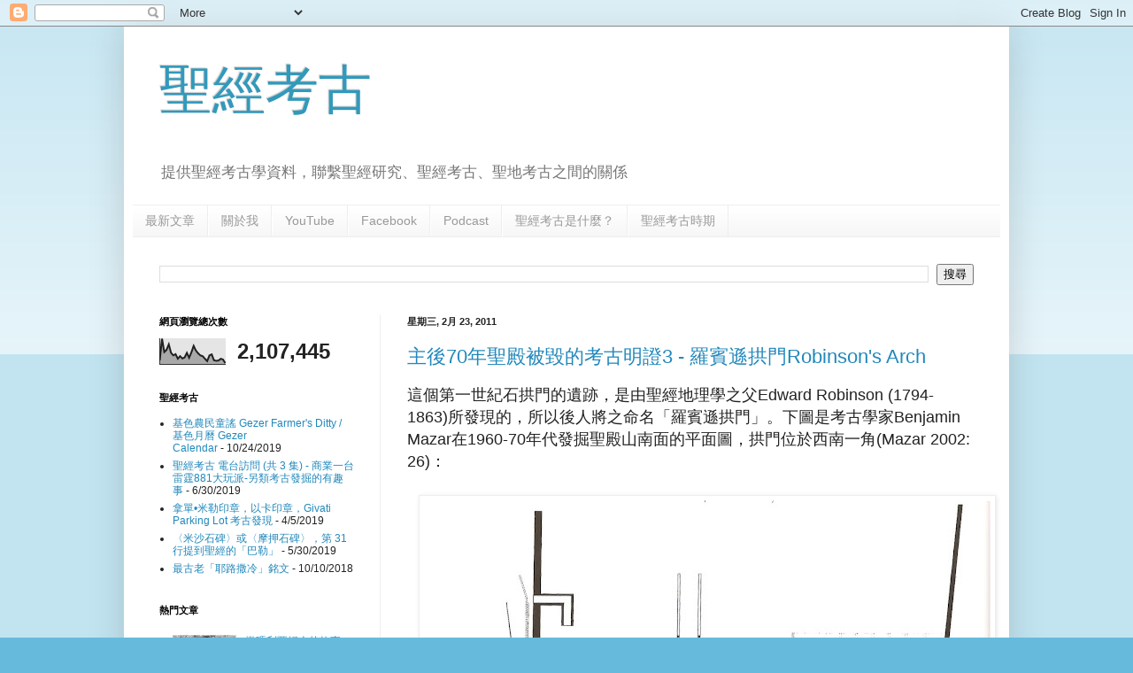

--- FILE ---
content_type: text/html; charset=UTF-8
request_url: http://www.marksir.org/2011/02/
body_size: 24426
content:
<!DOCTYPE html>
<html class='v2' dir='ltr' xmlns='http://www.w3.org/1999/xhtml' xmlns:b='http://www.google.com/2005/gml/b' xmlns:data='http://www.google.com/2005/gml/data' xmlns:expr='http://www.google.com/2005/gml/expr'>
<head>
<link href='https://www.blogger.com/static/v1/widgets/335934321-css_bundle_v2.css' rel='stylesheet' type='text/css'/>
<meta content='IE=EmulateIE7' http-equiv='X-UA-Compatible'/>
<meta content='width=1100' name='viewport'/>
<meta content='text/html; charset=UTF-8' http-equiv='Content-Type'/>
<meta content='blogger' name='generator'/>
<link href='http://www.marksir.org/favicon.ico' rel='icon' type='image/x-icon'/>
<link href='http://www.marksir.org/2011/02/' rel='canonical'/>
<link rel="alternate" type="application/atom+xml" title="聖經考古 - Atom" href="http://www.marksir.org/feeds/posts/default" />
<link rel="alternate" type="application/rss+xml" title="聖經考古 - RSS" href="http://www.marksir.org/feeds/posts/default?alt=rss" />
<link rel="service.post" type="application/atom+xml" title="聖經考古 - Atom" href="https://www.blogger.com/feeds/28394489/posts/default" />
<!--Can't find substitution for tag [blog.ieCssRetrofitLinks]-->
<meta content='聖經考古, 提供聖經考古學資料, 聯繫聖經研究, 聖經考古, 聖地考古之間的關係' name='description'/>
<meta content='http://www.marksir.org/2011/02/' property='og:url'/>
<meta content='聖經考古' property='og:title'/>
<meta content='聖經考古, 提供聖經考古學資料, 聯繫聖經研究, 聖經考古, 聖地考古之間的關係' property='og:description'/>
<title>聖經考古: 2月 2011</title>
<style id='page-skin-1' type='text/css'><!--
/*
-----------------------------------------------
Blogger Template Style
Name:     Simple
Designer: Blogger
URL:      www.blogger.com
----------------------------------------------- */
/* Content
----------------------------------------------- */
body {
font: normal normal 12px Arial, Tahoma, Helvetica, FreeSans, sans-serif;;
color: #222222;
background: #66bbdd none repeat scroll top left;
padding: 0 40px 40px 40px;
}
html body .region-inner {
min-width: 0;
max-width: 100%;
width: auto;
}
h2 {
font-size: 22px;
}
a:link {
text-decoration:none;
color: #2288bb;
}
a:visited {
text-decoration:none;
color: #888888;
}
a:hover {
text-decoration:underline;
color: #33aaff;
}
.body-fauxcolumn-outer .fauxcolumn-inner {
background: transparent url(http://www.blogblog.com/1kt/simple/body_gradient_tile_light.png) repeat scroll top left;
_background-image: none;
}
.body-fauxcolumn-outer .cap-top {
position: absolute;
z-index: 1;
height: 400px;
width: 100%;
}
.body-fauxcolumn-outer .cap-top .cap-left {
width: 100%;
background: transparent url(http://www.blogblog.com/1kt/simple/gradients_light.png) repeat-x scroll top left;
_background-image: none;
}
.content-outer {
-moz-box-shadow: 0 0 40px rgba(0, 0, 0, .15);
-webkit-box-shadow: 0 0 5px rgba(0, 0, 0, .15);
-goog-ms-box-shadow: 0 0 10px #333333;
box-shadow: 0 0 40px rgba(0, 0, 0, .15);
margin-bottom: 1px;
}
.content-inner {
padding: 10px 10px;
}
.content-inner {
background-color: #ffffff;
}
/* Header
----------------------------------------------- */
.header-outer {
background: transparent none repeat-x scroll 0 -400px;
_background-image: none;
}
.Header h1 {
font: normal normal 60px Impact, sans-serif;;
color: #3399bb;
text-shadow: -1px -1px 1px rgba(0, 0, 0, .2);
}
.Header h1 a {
color: #3399bb;
}
.Header .description {
font-size: 140%;
color: #777777;
}
.header-inner .Header .titlewrapper {
padding: 22px 30px;
}
.header-inner .Header .descriptionwrapper {
padding: 0 30px;
}
/* Tabs
----------------------------------------------- */
.tabs-inner .section:first-child {
border-top: 1px solid #eeeeee;
}
.tabs-inner .section:first-child ul {
margin-top: -1px;
border-top: 1px solid #eeeeee;
border-left: 0 solid #eeeeee;
border-right: 0 solid #eeeeee;
}
.tabs-inner .widget ul {
background: #f5f5f5 url(http://www.blogblog.com/1kt/simple/gradients_light.png) repeat-x scroll 0 -800px;
_background-image: none;
border-bottom: 1px solid #eeeeee;
margin-top: 0;
margin-left: -30px;
margin-right: -30px;
}
.tabs-inner .widget li a {
display: inline-block;
padding: .6em 1em;
font: normal normal 14px Arial, Tahoma, Helvetica, FreeSans, sans-serif;
color: #999999;
border-left: 1px solid #ffffff;
border-right: 1px solid #eeeeee;
}
.tabs-inner .widget li:first-child a {
border-left: none;
}
.tabs-inner .widget li.selected a, .tabs-inner .widget li a:hover {
color: #000000;
background-color: #eeeeee;
text-decoration: none;
}
/* Columns
----------------------------------------------- */
.main-outer {
border-top: 0 solid #eeeeee;
}
.fauxcolumn-left-outer .fauxcolumn-inner {
border-right: 1px solid #eeeeee;
}
.fauxcolumn-right-outer .fauxcolumn-inner {
border-left: 1px solid #eeeeee;
}
/* Headings
----------------------------------------------- */
div.widget > h2,
div.widget h2.title {
margin: 0 0 1em 0;
font: normal bold 11px Arial, Tahoma, Helvetica, FreeSans, sans-serif;
color: #000000;
}
/* Widgets
----------------------------------------------- */
.widget .zippy {
color: #999999;
text-shadow: 2px 2px 1px rgba(0, 0, 0, .1);
}
.widget .popular-posts ul {
list-style: none;
}
/* Posts
----------------------------------------------- */
h2.date-header {
font: normal bold 11px Arial, Tahoma, Helvetica, FreeSans, sans-serif;
}
.date-header span {
background-color: transparent;
color: #222222;
padding: inherit;
letter-spacing: inherit;
margin: inherit;
}
.main-inner {
padding-top: 30px;
padding-bottom: 30px;
}
.main-inner .column-center-inner {
padding: 0 15px;
}
.main-inner .column-center-inner .section {
margin: 0 15px;
}
.post {
margin: 0 0 25px 0;
}
h3.post-title, .comments h4 {
font: normal normal 22px Arial, Tahoma, Helvetica, FreeSans, sans-serif;
margin: .75em 0 0;
}
.post-body {
font-size: 110%;
line-height: 1.4;
position: relative;
}
.post-body img, .post-body .tr-caption-container, .Profile img, .Image img,
.BlogList .item-thumbnail img {
padding: 2px;
background: #ffffff;
border: 1px solid #eeeeee;
-moz-box-shadow: 1px 1px 5px rgba(0, 0, 0, .1);
-webkit-box-shadow: 1px 1px 5px rgba(0, 0, 0, .1);
box-shadow: 1px 1px 5px rgba(0, 0, 0, .1);
}
.post-body img, .post-body .tr-caption-container {
padding: 5px;
}
.post-body .tr-caption-container {
color: #222222;
}
.post-body .tr-caption-container img {
padding: 0;
background: transparent;
border: none;
-moz-box-shadow: 0 0 0 rgba(0, 0, 0, .1);
-webkit-box-shadow: 0 0 0 rgba(0, 0, 0, .1);
box-shadow: 0 0 0 rgba(0, 0, 0, .1);
}
.post-header {
margin: 0 0 1.5em;
line-height: 1.6;
font-size: 90%;
}
.post-footer {
margin: 20px -2px 0;
padding: 5px 10px;
color: #666666;
background-color: #f9f9f9;
border-bottom: 1px solid #eeeeee;
line-height: 1.6;
font-size: 90%;
}
#comments .comment-author {
padding-top: 1.5em;
border-top: 1px solid #eeeeee;
background-position: 0 1.5em;
}
#comments .comment-author:first-child {
padding-top: 0;
border-top: none;
}
.avatar-image-container {
margin: .2em 0 0;
}
#comments .avatar-image-container img {
border: 1px solid #eeeeee;
}
/* Comments
----------------------------------------------- */
.comments .comments-content .icon.blog-author {
background-repeat: no-repeat;
background-image: url([data-uri]);
}
.comments .comments-content .loadmore a {
border-top: 1px solid #999999;
border-bottom: 1px solid #999999;
}
.comments .comment-thread.inline-thread {
background-color: #f9f9f9;
}
.comments .continue {
border-top: 2px solid #999999;
}
/* Accents
---------------------------------------------- */
.section-columns td.columns-cell {
border-left: 1px solid #eeeeee;
}
.blog-pager {
background: transparent none no-repeat scroll top center;
}
.blog-pager-older-link, .home-link,
.blog-pager-newer-link {
background-color: #ffffff;
padding: 5px;
}
.footer-outer {
border-top: 0 dashed #bbbbbb;
}
/* Mobile
----------------------------------------------- */
body.mobile  {
background-size: auto;
}
.mobile .body-fauxcolumn-outer {
background: transparent none repeat scroll top left;
}
.mobile .body-fauxcolumn-outer .cap-top {
background-size: 100% auto;
}
.mobile .content-outer {
-webkit-box-shadow: 0 0 3px rgba(0, 0, 0, .15);
box-shadow: 0 0 3px rgba(0, 0, 0, .15);
}
.mobile .tabs-inner .widget ul {
margin-left: 0;
margin-right: 0;
}
.mobile .post {
margin: 0;
}
.mobile .main-inner .column-center-inner .section {
margin: 0;
}
.mobile .date-header span {
padding: 0.1em 10px;
margin: 0 -10px;
}
.mobile h3.post-title {
margin: 0;
}
.mobile .blog-pager {
background: transparent none no-repeat scroll top center;
}
.mobile .footer-outer {
border-top: none;
}
.mobile .main-inner, .mobile .footer-inner {
background-color: #ffffff;
}
.mobile-index-contents {
color: #222222;
}
.mobile-link-button {
background-color: #2288bb;
}
.mobile-link-button a:link, .mobile-link-button a:visited {
color: #ffffff;
}
.mobile .tabs-inner .section:first-child {
border-top: none;
}
.mobile .tabs-inner .PageList .widget-content {
background-color: #eeeeee;
color: #000000;
border-top: 1px solid #eeeeee;
border-bottom: 1px solid #eeeeee;
}
.mobile .tabs-inner .PageList .widget-content .pagelist-arrow {
border-left: 1px solid #eeeeee;
}

--></style>
<style id='template-skin-1' type='text/css'><!--
body {
min-width: 1000px;
}
.content-outer, .content-fauxcolumn-outer, .region-inner {
min-width: 1000px;
max-width: 1000px;
_width: 1000px;
}
.main-inner .columns {
padding-left: 280px;
padding-right: 0px;
}
.main-inner .fauxcolumn-center-outer {
left: 280px;
right: 0px;
/* IE6 does not respect left and right together */
_width: expression(this.parentNode.offsetWidth -
parseInt("280px") -
parseInt("0px") + 'px');
}
.main-inner .fauxcolumn-left-outer {
width: 280px;
}
.main-inner .fauxcolumn-right-outer {
width: 0px;
}
.main-inner .column-left-outer {
width: 280px;
right: 100%;
margin-left: -280px;
}
.main-inner .column-right-outer {
width: 0px;
margin-right: -0px;
}
#layout {
min-width: 0;
}
#layout .content-outer {
min-width: 0;
width: 800px;
}
#layout .region-inner {
min-width: 0;
width: auto;
}
--></style>
<link href='https://www.blogger.com/dyn-css/authorization.css?targetBlogID=28394489&amp;zx=0606a310-7e75-4401-808f-404244498750' media='none' onload='if(media!=&#39;all&#39;)media=&#39;all&#39;' rel='stylesheet'/><noscript><link href='https://www.blogger.com/dyn-css/authorization.css?targetBlogID=28394489&amp;zx=0606a310-7e75-4401-808f-404244498750' rel='stylesheet'/></noscript>
<meta name='google-adsense-platform-account' content='ca-host-pub-1556223355139109'/>
<meta name='google-adsense-platform-domain' content='blogspot.com'/>

</head>
<body class='loading variant-pale'>
<div class='navbar section' id='navbar'><div class='widget Navbar' data-version='1' id='Navbar1'><script type="text/javascript">
    function setAttributeOnload(object, attribute, val) {
      if(window.addEventListener) {
        window.addEventListener('load',
          function(){ object[attribute] = val; }, false);
      } else {
        window.attachEvent('onload', function(){ object[attribute] = val; });
      }
    }
  </script>
<div id="navbar-iframe-container"></div>
<script type="text/javascript" src="https://apis.google.com/js/platform.js"></script>
<script type="text/javascript">
      gapi.load("gapi.iframes:gapi.iframes.style.bubble", function() {
        if (gapi.iframes && gapi.iframes.getContext) {
          gapi.iframes.getContext().openChild({
              url: 'https://www.blogger.com/navbar/28394489?origin\x3dhttp://www.marksir.org',
              where: document.getElementById("navbar-iframe-container"),
              id: "navbar-iframe"
          });
        }
      });
    </script><script type="text/javascript">
(function() {
var script = document.createElement('script');
script.type = 'text/javascript';
script.src = '//pagead2.googlesyndication.com/pagead/js/google_top_exp.js';
var head = document.getElementsByTagName('head')[0];
if (head) {
head.appendChild(script);
}})();
</script>
</div></div>
<div class='body-fauxcolumns'>
<div class='fauxcolumn-outer body-fauxcolumn-outer'>
<div class='cap-top'>
<div class='cap-left'></div>
<div class='cap-right'></div>
</div>
<div class='fauxborder-left'>
<div class='fauxborder-right'></div>
<div class='fauxcolumn-inner'>
</div>
</div>
<div class='cap-bottom'>
<div class='cap-left'></div>
<div class='cap-right'></div>
</div>
</div>
</div>
<div class='content'>
<div class='content-fauxcolumns'>
<div class='fauxcolumn-outer content-fauxcolumn-outer'>
<div class='cap-top'>
<div class='cap-left'></div>
<div class='cap-right'></div>
</div>
<div class='fauxborder-left'>
<div class='fauxborder-right'></div>
<div class='fauxcolumn-inner'>
</div>
</div>
<div class='cap-bottom'>
<div class='cap-left'></div>
<div class='cap-right'></div>
</div>
</div>
</div>
<div class='content-outer'>
<div class='content-cap-top cap-top'>
<div class='cap-left'></div>
<div class='cap-right'></div>
</div>
<div class='fauxborder-left content-fauxborder-left'>
<div class='fauxborder-right content-fauxborder-right'></div>
<div class='content-inner'>
<header>
<div class='header-outer'>
<div class='header-cap-top cap-top'>
<div class='cap-left'></div>
<div class='cap-right'></div>
</div>
<div class='fauxborder-left header-fauxborder-left'>
<div class='fauxborder-right header-fauxborder-right'></div>
<div class='region-inner header-inner'>
<div class='header section' id='header'><div class='widget Header' data-version='1' id='Header1'>
<div id='header-inner'>
<div class='titlewrapper'>
<h1 class='title'>
<a href='http://www.marksir.org/'>
聖經考古
</a>
</h1>
</div>
<div class='descriptionwrapper'>
<p class='description'><span>提供聖經考古學資料&#65292;聯繫聖經研究&#12289;聖經考古&#12289;聖地考古之間的關係</span></p>
</div>
</div>
</div></div>
</div>
</div>
<div class='header-cap-bottom cap-bottom'>
<div class='cap-left'></div>
<div class='cap-right'></div>
</div>
</div>
</header>
<div class='tabs-outer'>
<div class='tabs-cap-top cap-top'>
<div class='cap-left'></div>
<div class='cap-right'></div>
</div>
<div class='fauxborder-left tabs-fauxborder-left'>
<div class='fauxborder-right tabs-fauxborder-right'></div>
<div class='region-inner tabs-inner'>
<div class='tabs section' id='crosscol'><div class='widget PageList' data-version='1' id='PageList1'>
<div class='widget-content'>
<ul>
<li>
<a href='http://www.marksir.org/'>最新文章</a>
</li>
<li>
<a href='http://www.marksir.org/p/blog-page_1.html'>關於我</a>
</li>
<li>
<a href='https://www.youtube.com/channel/UCx4K64rCOKf6PxMo7XKzoYg'>YouTube</a>
</li>
<li>
<a href='https://www.facebook.com/biblearch/'>Facebook</a>
</li>
<li>
<a href='https://anchor.fm/marksir'>Podcast</a>
</li>
<li>
<a href='http://www.marksir.org/p/blog-page.html'>聖經考古是什麼&#65311;</a>
</li>
<li>
<a href='http://www.marksir.org/p/blog-page_13.html'>聖經考古時期</a>
</li>
</ul>
<div class='clear'></div>
</div>
</div><div class='widget BlogSearch' data-version='1' id='BlogSearch1'>
<h2 class='title'>搜尋此網誌</h2>
<div class='widget-content'>
<div id='BlogSearch1_form'>
<form action='http://www.marksir.org/search' class='gsc-search-box' target='_top'>
<table cellpadding='0' cellspacing='0' class='gsc-search-box'>
<tbody>
<tr>
<td class='gsc-input'>
<input autocomplete='off' class='gsc-input' name='q' size='10' title='search' type='text' value=''/>
</td>
<td class='gsc-search-button'>
<input class='gsc-search-button' title='search' type='submit' value='搜尋'/>
</td>
</tr>
</tbody>
</table>
</form>
</div>
</div>
<div class='clear'></div>
</div></div>
<div class='tabs no-items section' id='crosscol-overflow'></div>
</div>
</div>
<div class='tabs-cap-bottom cap-bottom'>
<div class='cap-left'></div>
<div class='cap-right'></div>
</div>
</div>
<div class='main-outer'>
<div class='main-cap-top cap-top'>
<div class='cap-left'></div>
<div class='cap-right'></div>
</div>
<div class='fauxborder-left main-fauxborder-left'>
<div class='fauxborder-right main-fauxborder-right'></div>
<div class='region-inner main-inner'>
<div class='columns fauxcolumns'>
<div class='fauxcolumn-outer fauxcolumn-center-outer'>
<div class='cap-top'>
<div class='cap-left'></div>
<div class='cap-right'></div>
</div>
<div class='fauxborder-left'>
<div class='fauxborder-right'></div>
<div class='fauxcolumn-inner'>
</div>
</div>
<div class='cap-bottom'>
<div class='cap-left'></div>
<div class='cap-right'></div>
</div>
</div>
<div class='fauxcolumn-outer fauxcolumn-left-outer'>
<div class='cap-top'>
<div class='cap-left'></div>
<div class='cap-right'></div>
</div>
<div class='fauxborder-left'>
<div class='fauxborder-right'></div>
<div class='fauxcolumn-inner'>
</div>
</div>
<div class='cap-bottom'>
<div class='cap-left'></div>
<div class='cap-right'></div>
</div>
</div>
<div class='fauxcolumn-outer fauxcolumn-right-outer'>
<div class='cap-top'>
<div class='cap-left'></div>
<div class='cap-right'></div>
</div>
<div class='fauxborder-left'>
<div class='fauxborder-right'></div>
<div class='fauxcolumn-inner'>
</div>
</div>
<div class='cap-bottom'>
<div class='cap-left'></div>
<div class='cap-right'></div>
</div>
</div>
<!-- corrects IE6 width calculation -->
<div class='columns-inner'>
<div class='column-center-outer'>
<div class='column-center-inner'>
<div class='main section' id='main'><div class='widget Blog' data-version='1' id='Blog1'>
<div class='blog-posts hfeed'>

          <div class="date-outer">
        
<h2 class='date-header'><span>星期三, 2月 23, 2011</span></h2>

          <div class="date-posts">
        
<div class='post-outer'>
<div class='post hentry'>
<a name='5978567363335145111'></a>
<h3 class='post-title entry-title'>
<a href='http://www.marksir.org/2011/02/703-robinsons-arch.html'>主後70年聖殿被毀的考古明證3 - 羅賓遜拱門Robinson's Arch</a>
</h3>
<div class='post-header'>
<div class='post-header-line-1'></div>
</div>
<div class='post-body entry-content' id='post-body-5978567363335145111'>
<span class="Apple-style-span" style="font-family: Arial, Helvetica, sans-serif;"><span class="Apple-style-span" style="font-size: large;"><span lang="ZH-TW">這個第一世紀石拱門的遺跡&#65292;是由聖經地理學之父</span></span></span><span class="Apple-style-span" style="font-family: Arial, Helvetica, sans-serif;"><span class="Apple-style-span" style="font-size: large;">Edward Robinson (1794-1863)<span lang="ZH-TW">所發現的&#65292;所以後人將之命名&#12300;羅賓遜拱門&#12301;&#12290;</span></span></span><span class="Apple-style-span" style="font-family: Arial, Helvetica, sans-serif;"><span class="Apple-style-span" style="font-size: large;">下圖是考古學家Benjamin Mazar在1960-70年代發掘聖殿山南面的平面圖&#65292;</span></span><span class="Apple-style-span" style="font-family: Arial, Helvetica, sans-serif;"><span class="Apple-style-span" style="font-size: large;"><span lang="ZH-TW">拱門位於西南一角</span></span></span><span class="Apple-style-span" style="font-family: Arial, Helvetica, sans-serif;"><span class="Apple-style-span" style="font-size: large;">(Mazar 2002: 26)&#65306;</span></span><br />
<div class="MsoNormal">
<span class="Apple-style-span" style="font-family: Arial, Helvetica, sans-serif; font-size: large;"><br /></span></div>
<div class="separator" style="clear: both; text-align: center;">
<a href="https://blogger.googleusercontent.com/img/b/R29vZ2xl/AVvXsEh_N_b8Hv21lf4gHQ2vgR54I9NFYZgJSdw0zeGck84ZsCGyi-QDwiyz_qwibIoPvL6odBIBwnfL-UY5tppcHNDzZi2NrvEv6uMXj71Gb5IBX6Z_3dlozw4zS5mO9fdg6Wvm_bBt/s1600/southern+temple+mount+excavation+plan.jpg" imageanchor="1" style="margin-left: 1em; margin-right: 1em;"><span class="Apple-style-span" style="font-family: Arial, Helvetica, sans-serif;"><img border="0" height="395" src="https://blogger.googleusercontent.com/img/b/R29vZ2xl/AVvXsEh_N_b8Hv21lf4gHQ2vgR54I9NFYZgJSdw0zeGck84ZsCGyi-QDwiyz_qwibIoPvL6odBIBwnfL-UY5tppcHNDzZi2NrvEv6uMXj71Gb5IBX6Z_3dlozw4zS5mO9fdg6Wvm_bBt/s640/southern+temple+mount+excavation+plan.jpg" width="640" /></span></a></div>
<div class="MsoNormal">
<span class="Apple-style-span" style="font-family: Arial, Helvetica, sans-serif; font-size: large;"><br /></span></div>
<div class="MsoNormal">
<span class="Apple-style-span" style="font-family: Arial, Helvetica, sans-serif;"><span class="Apple-style-span" style="font-size: large;"><span lang="ZH-TW">未進行發掘之前&#65292;只見拱門末端突出的小部份&#65292;下圖是</span></span><span class="Apple-style-span" style="font-size: large;">Robinson<span lang="ZH-TW">發現時所見的拱門&#65292;拱門之下全是後期的土堆(Ritmeyer 2006: 34)&#65306;</span></span></span></div>
<div class="MsoNormal">
<span class="Apple-style-span" style="font-family: Arial, Helvetica, sans-serif;"><br /></span></div>
<div class="separator" style="clear: both; text-align: center;">
<a href="https://blogger.googleusercontent.com/img/b/R29vZ2xl/AVvXsEigQUrfKXC1iguf1A8oohSYOyuq5vTlXHjbCdZ9g2HYhgqAnAZWwsJHemuIEB9UbQifqZ_o3h55VvL5NI-jPU22HZLmnL2okx7OJoNhnlwoueBcmHVXtsDKbzF0QXpbSZrMeY2Q/s1600/robinson+arch.jpg" imageanchor="1" style="margin-left: 1em; margin-right: 1em;"><span class="Apple-style-span" style="font-family: Arial, Helvetica, sans-serif;"><img border="0" height="640" src="https://blogger.googleusercontent.com/img/b/R29vZ2xl/AVvXsEigQUrfKXC1iguf1A8oohSYOyuq5vTlXHjbCdZ9g2HYhgqAnAZWwsJHemuIEB9UbQifqZ_o3h55VvL5NI-jPU22HZLmnL2okx7OJoNhnlwoueBcmHVXtsDKbzF0QXpbSZrMeY2Q/s640/robinson+arch.jpg" width="600" /></span></a></div>
<div class="MsoNormal">
<span class="Apple-style-span" style="font-family: Arial, Helvetica, sans-serif;"><br /></span></div>
<div class="MsoNormal">
<span class="Apple-style-span" style="font-family: Arial, Helvetica, sans-serif; font-size: large;"><span lang="ZH-TW">在</span>19<span lang="ZH-TW">世紀未&#65292;</span>Robinson<span lang="ZH-TW">以為拱門支撐著一道橋&#65292;橫跨中谷</span>(<span lang="ZH-TW">即</span>Tyropoeon Valley<span lang="ZH-TW">&#65292;</span><span lang="ZH-TW">參耶路撒冷地理一文</span>)<span lang="ZH-TW">&#65292;</span><span lang="ZH-TW">連接聖殿山和西面的上城&#12290;但是&#65292;考古學家將堆積的泥土逐層移開時&#65292;在中谷的另一邊沒有發現橋的遺跡&#65292;反而&#65292;在拱門之下是一連串的牆墩&#65292;才知道拱門連接著一道龐大樓梯&#65292;樓梯連接沿著中谷的大石街和上面的聖殿山&#65292;見下圖(Ritmeyer 2006: 35)&#65306;</span><o:p></o:p></span></div>
<div class="MsoNormal">
<span class="Apple-style-span" style="font-family: Arial, Helvetica, sans-serif;"><br /></span></div>
<div class="separator" style="clear: both; text-align: center;">
<a href="https://blogger.googleusercontent.com/img/b/R29vZ2xl/AVvXsEh1tpPEaQ9LDyXjXU4V5R9gyqWmRVNw5LLnMa3tQCnmcD6QSgLLuPvyeyudvhN4szNwp4fFtcG8wn7B8p7l-FFdS5V1w4_BFSpZxw9R-DJIbrvRoKLcDTsxQprIFNWrDHxC367-/s1600/robinson+arch+during+excavation.jpg" imageanchor="1" style="margin-left: 1em; margin-right: 1em;"><span class="Apple-style-span" style="font-family: Arial, Helvetica, sans-serif;"><img border="0" height="640" src="https://blogger.googleusercontent.com/img/b/R29vZ2xl/AVvXsEh1tpPEaQ9LDyXjXU4V5R9gyqWmRVNw5LLnMa3tQCnmcD6QSgLLuPvyeyudvhN4szNwp4fFtcG8wn7B8p7l-FFdS5V1w4_BFSpZxw9R-DJIbrvRoKLcDTsxQprIFNWrDHxC367-/s640/robinson+arch+during+excavation.jpg" width="500" /></span></a></div>
<div class="MsoNormal">
<span class="Apple-style-span" style="font-family: Arial, Helvetica, sans-serif; font-size: large;"><br /></span></div>
<div class="separator" style="clear: both; text-align: center;">
<a href="https://blogger.googleusercontent.com/img/b/R29vZ2xl/AVvXsEhQC_gFmQKhaJ668Ma4R4CiGV5EyJlzywwmK-XjYXlamfbngrOMH4ByB5oMhgf69PNICSTVybptZ8k1PF_JL3JhguTHPo1DQFp7RgF4QYwx5bjg6MGYOaCkdPEfG7uPT8Ct4YPB/s1600/robinson+arch+during+excavation2.jpg" imageanchor="1" style="margin-left: 1em; margin-right: 1em;"><span class="Apple-style-span" style="font-family: Arial, Helvetica, sans-serif;"><img border="0" height="397" src="https://blogger.googleusercontent.com/img/b/R29vZ2xl/AVvXsEhQC_gFmQKhaJ668Ma4R4CiGV5EyJlzywwmK-XjYXlamfbngrOMH4ByB5oMhgf69PNICSTVybptZ8k1PF_JL3JhguTHPo1DQFp7RgF4QYwx5bjg6MGYOaCkdPEfG7uPT8Ct4YPB/s400/robinson+arch+during+excavation2.jpg" width="400" /></span></a></div>
<div class="MsoNormal">
<span class="Apple-style-span" style="font-family: Arial, Helvetica, sans-serif;"><br /></span></div>
<div class="MsoNormal">
<span class="Apple-style-span" style="font-family: Arial, Helvetica, sans-serif; font-size: large;"><span lang="ZH-TW">如果朝聖的人從南面大衛城上聖殿山的話&#65292;他們可以沿著中谷的大石街北上&#65292;然後攀上龐大的樓梯&#65292;轉右經&#12300;羅賓遜拱門&#12301;進到聖殿山南面宏偉的門廊</span>(royal stoa)<span lang="ZH-TW">&#65292;下面的影片是</span>UCLA Urban Simulation Team<span lang="ZH-TW">重構從南面進入希律聖殿的景觀&#65306;</span></span></div>
<div class="MsoNormal">
<span class="Apple-style-span" style="font-family: Arial, Helvetica, sans-serif;"><br /></span></div>
<div class="separator" style="clear: both; text-align: center;">
<span class="Apple-style-span" style="font-family: Arial, Helvetica, sans-serif;"><iframe allowfullscreen="allowfullscreen" frameborder="0" height="266" mozallowfullscreen="mozallowfullscreen" src="https://www.youtube.com/embed/_xgcVmo1aUQ?feature=player_embedded" webkitallowfullscreen="webkitallowfullscreen" width="320"></iframe></span></div>
<div class="MsoNormal">
<span class="Apple-style-span" style="font-family: Arial, Helvetica, sans-serif;"><br /></span></div>
<div class="MsoNormal">
<span class="Apple-style-span" style="font-family: Arial, Helvetica, sans-serif; font-size: large;">拱門連接著整道西牆&#65292;故屬大希律時代&#65292;將主前後第一世紀的時間&#65292;也就是說&#65292;耶穌當時必定親眼看過和親身用過這拱門&#12290;大街的兩旁是小商店&#65292;為聖殿祭祀作買賣&#65292;耶穌潔淨聖殿的地方&#65292;或許就在此&#12290;按考古的發現&#65292;拱門一帶的樣貌如下圖&#65306;</span><br />
<span class="Apple-style-span" style="font-family: Arial, Helvetica, sans-serif; font-size: large;"><br /></span><br />
<div class="separator" style="clear: both; text-align: center;">
<a href="https://blogger.googleusercontent.com/img/b/R29vZ2xl/AVvXsEjZQIuy0bnMTjzQzTvoMGvfEjmVjUMtHBfnyLGc-h6Lash9OKrQ1FPad9QvC2oGA8VGvyLtUxEgiCYLfZrZkmGpmTZukE8bBTgdpfQajbutk4kndvYPObuN3DE2RbQ8rbuUqC6P/s1600/arch.jpg" imageanchor="1" style="margin-left: 1em; margin-right: 1em;"><span class="Apple-style-span" style="font-family: Arial, Helvetica, sans-serif;"><img border="0" height="369" src="https://blogger.googleusercontent.com/img/b/R29vZ2xl/AVvXsEjZQIuy0bnMTjzQzTvoMGvfEjmVjUMtHBfnyLGc-h6Lash9OKrQ1FPad9QvC2oGA8VGvyLtUxEgiCYLfZrZkmGpmTZukE8bBTgdpfQajbutk4kndvYPObuN3DE2RbQ8rbuUqC6P/s640/arch.jpg" width="640" /></span></a></div>
<span class="Apple-style-span" style="font-family: Arial, Helvetica, sans-serif; font-size: large;"><br /></span></div>
<div class="MsoNormal">
<span class="Apple-style-span" style="font-family: Arial, Helvetica, sans-serif;"><br /></span></div>
<div class="MsoNormal">
<span class="Apple-style-span" style="font-family: Arial, Helvetica, sans-serif;"><span class="Apple-style-span" style="font-size: large;"><span lang="ZH-TW">聖經考古的貢獻&#65292;不但發現第一世紀希律聖殿的宏偉&#65292;讓我們想像到&#65292;朝聖者從自己的小鄉村來到大城耶路撒冷&#65292;走進堂皇的聖殿&#65292;是何等使人讚嘆的事&#65281;怪不得耶穌的門徒會指著聖殿說&#65306;&#12300;這是多麼美好的石頭&#65281;多麼美好的建築&#65281;&#12301;</span></span><span class="Apple-style-span" style="font-size: large;">(<span lang="ZH-TW">馬可福音</span>13:1)<span lang="ZH-TW">&#65292;同時&#65292;我們更體會到耶穌預言聖殿被毀時&#65292;帶給門徒的驚訝&#12290;</span></span></span></div>
<div class="MsoNormal">
<span class="Apple-style-span" style="font-family: Arial, Helvetica, sans-serif;"><br /></span></div>
<div class="MsoNormal">
<span class="Apple-style-span" style="font-family: Arial, Helvetica, sans-serif; font-size: large;"><span lang="ZH-TW">當羅馬軍毀壞聖殿時&#65292;也拆毀這拱門&#65292;考古學家的確發現&#65292;拱門的大石從高處墮下街道&#65292;連鋪上大石的街道也下陷&#65292;發掘人員將倒下的大石移到一邊&#65292;可見街道下陷之處</span>(<span lang="ZH-TW">下圖</span>)<span lang="ZH-TW">&#65306;</span></span></div>
<div class="MsoNormal">
<span class="Apple-style-span" style="font-size: large;"><span lang="ZH-TW" style="font-family: Arial, Helvetica, sans-serif;"><br /></span></span></div>
<div class="separator" style="clear: both; text-align: center;">
<a href="https://blogger.googleusercontent.com/img/b/R29vZ2xl/AVvXsEjGYyXGQWnbUeclw_khTvodEuZREnJJArqBVEwdV3jXdR3udg9C79ZRBASgLEN8tNG0CDRvh-qJBgx_tb0xDSZfE_GuwB42tDn2F71EAI1y0XYfb03jMAcvtSReXdba-HNC5xbn/s1600/Robinson%2527s+Arch+and+central+valley+street+2.JPG" imageanchor="1" style="margin-left: 1em; margin-right: 1em;"><span class="Apple-style-span" style="font-family: Arial, Helvetica, sans-serif;"><img border="0" height="300" src="https://blogger.googleusercontent.com/img/b/R29vZ2xl/AVvXsEjGYyXGQWnbUeclw_khTvodEuZREnJJArqBVEwdV3jXdR3udg9C79ZRBASgLEN8tNG0CDRvh-qJBgx_tb0xDSZfE_GuwB42tDn2F71EAI1y0XYfb03jMAcvtSReXdba-HNC5xbn/s400/Robinson%2527s+Arch+and+central+valley+street+2.JPG" width="400" /></span></a></div>
<div class="MsoNormal">
<span class="Apple-style-span" style="font-size: large;"><span lang="ZH-TW" style="font-family: Arial, Helvetica, sans-serif;"><br /></span></span></div>
<div class="MsoNormal">
<span class="Apple-style-span" style="font-size: large;"><span lang="ZH-TW" style="font-family: Arial, Helvetica, sans-serif;"><br /></span></span></div>
<div class="separator" style="clear: both; text-align: center;">
<a href="https://blogger.googleusercontent.com/img/b/R29vZ2xl/AVvXsEhrl5sgGEz5Iw1I7iMlQqpQuSKkXXH8gLW4Lvsz_A2OmwsY-wE4NikJdw4u6T3FxQBpSeP48UXjNI9kVmumCo_rroXpMfaK6nXwQpE6vQABFnqCZgrQ090Rdsf0Ppwk0aQhkoMK/s1600/Robinson%2527s+Arch+and+central+valley+street.JPG" imageanchor="1" style="margin-left: 1em; margin-right: 1em;"><span class="Apple-style-span" style="font-family: Arial, Helvetica, sans-serif;"><img border="0" height="640" src="https://blogger.googleusercontent.com/img/b/R29vZ2xl/AVvXsEhrl5sgGEz5Iw1I7iMlQqpQuSKkXXH8gLW4Lvsz_A2OmwsY-wE4NikJdw4u6T3FxQBpSeP48UXjNI9kVmumCo_rroXpMfaK6nXwQpE6vQABFnqCZgrQ090Rdsf0Ppwk0aQhkoMK/s640/Robinson%2527s+Arch+and+central+valley+street.JPG" width="480" /></span></a></div>
<div class="MsoNormal">
<span class="Apple-style-span" style="font-family: Arial, Helvetica, sans-serif;"><br /></span></div>
<div class="MsoNormal">
<span class="Apple-style-span" style="font-family: Arial, Helvetica, sans-serif;"><span class="Apple-style-span" style="font-size: large;"><span lang="ZH-TW">我們</span><span lang="ZH-TW">可以想像&#65292;羅馬兵從高處將每塊大石推下時&#65292;墮下的大石打擊街道時的巨響&#65281;耶穌說&#65306;&#12300;你看見這些偉大的建築嗎&#65311;將來必沒有一塊石頭留在另一塊石頭上面&#65292;每一塊都要拆下來</span></span><span class="Apple-style-span" style="font-size: large;">&#12301;</span><span class="Apple-style-span" style="font-size: large;">(</span><span class="Apple-style-span" style="font-size: large;"><span lang="ZH-TW">馬可福音</span></span><span class="Apple-style-span" style="font-size: large;">13:2<span lang="ZH-TW">&#65289;</span></span></span><br />
<span class="Apple-style-span" style="font-size: large;"><span lang="ZH-TW" style="font-family: Arial, Helvetica, sans-serif;"><br /></span></span><br />
<span class="Apple-style-span" style="font-size: large;"><span lang="ZH-TW" style="font-family: Arial, Helvetica, sans-serif;"><b>參考資料&#65306;</b></span></span><br />
<ul>
<li><span class="Apple-style-span" style="font-size: large;"><span lang="ZH-TW" style="font-family: Arial, Helvetica, sans-serif;">Eliat Mazar. 2002. <i>The Complete Guide to the Temple Mount Excavations</i>. Jerusalem, Israel: Shoham Academic Research and Publication.</span></span></li>
<li><span class="Apple-style-span" style="font-size: large;"><span lang="ZH-TW" style="font-family: Arial, Helvetica, sans-serif;">Leen and Kathleen Ritmeyer. 2006. <i>Secrets of Jerusalem's Temple Mount</i>, updated and enlarged edition. Washington, DC: Biblical Archaeology Society.</span></span></li>
<li><span class="Apple-style-span" style="font-size: large;"><span lang="ZH-TW" style="font-family: Arial, Helvetica, sans-serif;">Mazar, Benjamin. 1980. "Excavations Near Temple Mount Reveal Splendors of Herodian Jerusalem.&#8221; <i>Biblical Archaeology Review</i>, Jul/Aug.</span></span></li>
<li><span class="Apple-style-span" style="font-size: large;"><span lang="ZH-TW" style="font-family: Arial, Helvetica, sans-serif;">UCLA Urban Simulation Team - Jerusalem's Temple Mount (<a href="http://www.ust.ucla.edu/ustweb/Projects/israel.htm">http://www.ust.ucla.edu/ustweb/Projects/israel.htm</a>).</span></span></li>
</ul>
<span class="Apple-style-span" style="font-family: Arial, Helvetica, sans-serif;"><br /></span></div>
<div style='clear: both;'></div>
</div>
<div class='post-footer'>
<div class='post-footer-line post-footer-line-1'><span class='post-author vcard'>
張貼者&#65306;
<span class='fn'>Mark Chan</span>
</span>
<span class='post-timestamp'>
時間
<a class='timestamp-link' href='http://www.marksir.org/2011/02/703-robinsons-arch.html' rel='bookmark' title='permanent link'><abbr class='published' title='2011-02-23T20:49:00-06:00'>下午8:49</abbr></a>
</span>
<span class='post-comment-link'>
<a class='comment-link' href='https://www.blogger.com/comment/fullpage/post/28394489/5978567363335145111' onclick=''>0
意見</a>
</span>
<span class='post-icons'>
<span class='item-action'>
<a href='https://www.blogger.com/email-post/28394489/5978567363335145111' title='透過電郵發送文章'>
<img alt='' class='icon-action' height='13' src='http://img1.blogblog.com/img/icon18_email.gif' width='18'/>
</a>
</span>
<span class='item-control blog-admin pid-1088070515'>
<a href='https://www.blogger.com/post-edit.g?blogID=28394489&postID=5978567363335145111&from=pencil' title='編輯文章'>
<img alt='' class='icon-action' height='18' src='https://resources.blogblog.com/img/icon18_edit_allbkg.gif' width='18'/>
</a>
</span>
</span>
<div class='post-share-buttons goog-inline-block'>
<a class='goog-inline-block share-button sb-email' href='https://www.blogger.com/share-post.g?blogID=28394489&postID=5978567363335145111&target=email' target='_blank' title='以電郵發送這個'><span class='share-button-link-text'>以電郵發送這個</span></a><a class='goog-inline-block share-button sb-blog' href='https://www.blogger.com/share-post.g?blogID=28394489&postID=5978567363335145111&target=blog' onclick='window.open(this.href, "_blank", "height=270,width=475"); return false;' target='_blank' title='BlogThis！'><span class='share-button-link-text'>BlogThis&#65281;</span></a><a class='goog-inline-block share-button sb-twitter' href='https://www.blogger.com/share-post.g?blogID=28394489&postID=5978567363335145111&target=twitter' target='_blank' title='分享至 X'><span class='share-button-link-text'>分享至 X</span></a><a class='goog-inline-block share-button sb-facebook' href='https://www.blogger.com/share-post.g?blogID=28394489&postID=5978567363335145111&target=facebook' onclick='window.open(this.href, "_blank", "height=430,width=640"); return false;' target='_blank' title='分享至 Facebook'><span class='share-button-link-text'>分享至 Facebook</span></a><a class='goog-inline-block share-button sb-pinterest' href='https://www.blogger.com/share-post.g?blogID=28394489&postID=5978567363335145111&target=pinterest' target='_blank' title='分享至 Pinterest'><span class='share-button-link-text'>分享至 Pinterest</span></a>
</div>
</div>
<div class='post-footer-line post-footer-line-2'><span class='post-labels'>
標籤&#65306;
<a href='http://www.marksir.org/search/label/%E8%80%B6%E8%B7%AF%E6%92%92%E5%86%B7' rel='tag'>耶路撒冷</a>,
<a href='http://www.marksir.org/search/label/%E8%81%96%E6%AE%BF' rel='tag'>聖殿</a>,
<a href='http://www.marksir.org/search/label/%E8%81%96%E7%B6%93%E8%80%83%E5%8F%A4' rel='tag'>聖經考古</a>
</span>
</div>
<div class='post-footer-line post-footer-line-3'><span class='reaction-buttons'>
</span>
</div>
</div>
</div>
</div>
<div class='post-outer'>
<div class='post hentry'>
<a name='3722739217081638586'></a>
<h3 class='post-title entry-title'>
<a href='http://www.marksir.org/2011/02/oral-tradition.html'>如何相信&#12300;走哂樣&#12301;的聖經&#65311;舊約聖經的歷史可靠嗎&#65311;淺談口述傳統 oral tradition</a>
</h3>
<div class='post-header'>
<div class='post-header-line-1'></div>
</div>
<div class='post-body entry-content' id='post-body-3722739217081638586'>
<span xmlns=""></span><br />
<span style="font-size: large;" xmlns="">現代的學者一向對舊約聖經的歷史可靠性&#65292;都抱著懷疑的態度&#65292;認為舊約的歷史如此悠久&#65292;文字的記錄與記錄中的故事相隔很長的時間&#65292;加上古時的人都以口傳的傳統為依歸&#65292;所以&#65292;遠古時期發生的事件(例如亞伯拉罕的生平)又怎可能是可靠的&#65311;在長久的口傳過程中&#65292;一傳十&#65292;十傳百&#65292;必定有所加減&#65292;原本的故事必定面目全非&#12290;
</span><br />
<span style="font-size: large;" xmlns=""><br /></span><br />
<span style="font-size: large;" xmlns="">故此&#65292;後期文字的記錄&#65292;已沒有任何歷史價值&#65292;只反映後期編者editor的興趣&#12290;例如&#65292;一個學派叫biblical minimalism&#65292;主張聖經的歷史價值甚少&#65292;聖經的價值只限於神學的信息(例如&#65306;耶和華是位有恩典&#65292;會救贖人的神)&#65292;而不在於背後的事件(例如&#65306;以色列人有否在埃及為奴&#65292;之後又出離埃及得自由&#65311;)&#12290;這學派認為&#65292;背後的事件是否真的發生在人類歷史當中&#65292;這不是最打緊的問題&#65292;因為發生與否&#65292;後期的聖經作者所關心的&#65292;只是故事中的信息而已&#12290;有些學者甚至認為&#65292;許多舊約的事件&#65292;根本就是後期(起碼主前七世紀之後&#65292;即約西亞時代之後)的人幻像出來的&#65292;例如&#65292;舊約歷史當中&#65292;根本就沒有大衛和所羅門的輝煌時期&#65292;這只是被擄的猶太人&#65292;回歸故土之後才投射出來的&#12300;光輝歲月&#12301;&#65292;用來打造新的民族意識&#12290;
</span><br />
<span style="font-size: large;" xmlns=""><br /></span><br />
<span style="font-size: large;" xmlns="">這種的講法的前設&#65292;就是大部份舊約的文學&#65292;在筆錄之前&#65292;都有一個漫長的口傳歷史oral history&#65292;在漫長的口述過程之中&#65292;傳遞者(tradents)不只保存所領受的傳統&#65292;又按照他們當時的需要&#65292;自由地重新詮釋&#12289;刪改&#12289;補充所領受的傳統&#65292;所以傳遞者會將領受的傳統加上新的意義&#12290;到了整個舊約正典形成的時候(即舊約39卷書都蒐集成經典&#65292;約主前400年或以後)&#65292;經文記錄的事跡&#65292;已&#12300;走哂樣&#12301;&#65281;
</span><br />
<span style="font-size: large;" xmlns=""><br /></span><br />
<span style="font-size: large;" xmlns="">但是&#65292;這個前設是否有堅實的基礎&#65311;聖經以外和以內的資料&#65292;是否能夠支持這種&#12300;聖經不可靠論&#12301;biblical minimalism&#65311;
</span><br />
<span style="font-size: large;" xmlns="">早在1986年&#65292;Bruce Waltke已察勘當時近東出土的文本&#65292;包括以下&#65306;
</span><br />
<ol>
<li><span style="font-size: large;" xmlns="">Ebla文獻(Ebla是北敘利亞的古城&#65292;時間是主前2350年)
</span></li>
<li><span style="font-size: large;" xmlns="">米索不達美亞文獻(能夠可靠地追溯約2000年的傳統)
</span></li>
<li><span style="font-size: large;" xmlns="">赫人文獻(Hittite; 主前1450-1250年間)
</span></li>
<li><span style="font-size: large;" xmlns="">烏加里特文獻(Ugarit; 主前1400年代)
</span></li>
<li><span style="font-size: large;" xmlns="">埃及文獻(Egyptian; 由主前2500-500年)
</span></li>
<li><span style="font-size: large;" xmlns="">西北閃語文獻(與舊約希伯來文獻最相近)
</span></li>
</ol>
<br />
<span style="font-size: large;" xmlns="">我們問一個問題&#65306;&#12300;這些古文化當中的人&#65292;在他們保存自己的文化遺產時&#65292;是否會在口傳過程之中&#65292;刪改所領受的傳統&#65311;&#12301;如果答案是否的話&#65292;我們沒有理由&#65292;假定&#12300;聖經不可靠論&#12301;的前設&#12290;
</span><br />
<span style="font-size: large;" xmlns=""><br /></span><br />
<span style="font-size: large;" xmlns="">在這一大堆出土的文獻當中&#65292;我們得知這些近東的古文明&#65292;都對自己所領受的傳統和事蹟&#65292;細心的保存和謹慎的抄錄&#65292;重要的傳統甚至會在短時間之內被抄錄下來&#65292;得以保留下去&#12290;這些文獻顯示&#65292;在古近東的世界當中&#65292;不但沒有漫長口傳過程的做法&#65292;也沒有文士在傳遞過程中刪改歷史傳統&#65292;附上新的意義&#65281;
</span><br />
<span style="font-size: large;" xmlns=""><br /></span><br />
<span style="font-size: large;" xmlns="">現代的學者先假設經文成形之前有一漫長的口傳歷史oral history&#65292;但是這種的假設是基於在相當近代的文化當中&#65292;找到的口傳模式&#65292;如公元後13世紀的民族(古冰島Old Icelandic和南斯拉夫Yugoslav)&#12290;
</span><br />
<span style="font-size: large;" xmlns=""><br /></span><br />
<span style="font-size: large;" xmlns="">近東世界出土的文獻&#65292;可以幫助我們認識聖經的古近東&#65292;如何嚴謹的保存歷史和傳統&#65292;讓我們回應現代學者對舊約可靠性的質疑&#65292;如此&#65292;聖經考古讓我們對舊約歷史的可靠性更有信心&#12290;
</span><br />
<span style="font-size: large;" xmlns=""><br /></span><br />
<span style="font-size: large;" xmlns="">主要參考&#65306;Bruce K. Waltke. 1986. "Oral Tradition" in  W. C. Kaiser, Jr., and R. F. Youngblood, eds. <em>A Tribute to Gleason Archer: Essays on the Old Testament</em>. Chicago: Moody, 17-34.
</span><br />
<br />
<br />
<div style='clear: both;'></div>
</div>
<div class='post-footer'>
<div class='post-footer-line post-footer-line-1'><span class='post-author vcard'>
張貼者&#65306;
<span class='fn'>Mark Chan</span>
</span>
<span class='post-timestamp'>
時間
<a class='timestamp-link' href='http://www.marksir.org/2011/02/oral-tradition.html' rel='bookmark' title='permanent link'><abbr class='published' title='2011-02-23T15:06:00-06:00'>下午3:06</abbr></a>
</span>
<span class='post-comment-link'>
<a class='comment-link' href='https://www.blogger.com/comment/fullpage/post/28394489/3722739217081638586' onclick=''>1 意見</a>
</span>
<span class='post-icons'>
<span class='item-action'>
<a href='https://www.blogger.com/email-post/28394489/3722739217081638586' title='透過電郵發送文章'>
<img alt='' class='icon-action' height='13' src='http://img1.blogblog.com/img/icon18_email.gif' width='18'/>
</a>
</span>
<span class='item-control blog-admin pid-1088070515'>
<a href='https://www.blogger.com/post-edit.g?blogID=28394489&postID=3722739217081638586&from=pencil' title='編輯文章'>
<img alt='' class='icon-action' height='18' src='https://resources.blogblog.com/img/icon18_edit_allbkg.gif' width='18'/>
</a>
</span>
</span>
<div class='post-share-buttons goog-inline-block'>
<a class='goog-inline-block share-button sb-email' href='https://www.blogger.com/share-post.g?blogID=28394489&postID=3722739217081638586&target=email' target='_blank' title='以電郵發送這個'><span class='share-button-link-text'>以電郵發送這個</span></a><a class='goog-inline-block share-button sb-blog' href='https://www.blogger.com/share-post.g?blogID=28394489&postID=3722739217081638586&target=blog' onclick='window.open(this.href, "_blank", "height=270,width=475"); return false;' target='_blank' title='BlogThis！'><span class='share-button-link-text'>BlogThis&#65281;</span></a><a class='goog-inline-block share-button sb-twitter' href='https://www.blogger.com/share-post.g?blogID=28394489&postID=3722739217081638586&target=twitter' target='_blank' title='分享至 X'><span class='share-button-link-text'>分享至 X</span></a><a class='goog-inline-block share-button sb-facebook' href='https://www.blogger.com/share-post.g?blogID=28394489&postID=3722739217081638586&target=facebook' onclick='window.open(this.href, "_blank", "height=430,width=640"); return false;' target='_blank' title='分享至 Facebook'><span class='share-button-link-text'>分享至 Facebook</span></a><a class='goog-inline-block share-button sb-pinterest' href='https://www.blogger.com/share-post.g?blogID=28394489&postID=3722739217081638586&target=pinterest' target='_blank' title='分享至 Pinterest'><span class='share-button-link-text'>分享至 Pinterest</span></a>
</div>
</div>
<div class='post-footer-line post-footer-line-2'><span class='post-labels'>
標籤&#65306;
<a href='http://www.marksir.org/search/label/%E8%81%96%E7%B6%93%E8%80%83%E5%8F%A4' rel='tag'>聖經考古</a>,
<a href='http://www.marksir.org/search/label/%E8%88%8A%E7%B4%84%E5%8F%AF%E9%9D%A0%E6%80%A7' rel='tag'>舊約可靠性</a>,
<a href='http://www.marksir.org/search/label/%E8%88%8A%E7%B4%84%E6%AD%B7%E5%8F%B2' rel='tag'>舊約歷史</a>
</span>
</div>
<div class='post-footer-line post-footer-line-3'><span class='reaction-buttons'>
</span>
</div>
</div>
</div>
</div>

          </div></div>
        

          <div class="date-outer">
        
<h2 class='date-header'><span>星期一, 2月 21, 2011</span></h2>

          <div class="date-posts">
        
<div class='post-outer'>
<div class='post hentry'>
<a name='1623823442861235838'></a>
<h3 class='post-title entry-title'>
<a href='http://www.marksir.org/2011/02/blog-post_21.html'>所羅門王宮</a>
</h3>
<div class='post-header'>
<div class='post-header-line-1'></div>
</div>
<div class='post-body entry-content' id='post-body-1623823442861235838'>
<span xmlns=""></span><br />
<span xmlns=""><span style="font-family: Arial, Helvetica, sans-serif; font-size: large;">列王紀上7章記載了所羅門執政時(主前9世紀)&#65292;不但著手興建耶和華的聖殿(&#12300;第一聖殿&#12301;)[1]&#65292;也大興土木建設自己的王宮&#12290;按當時近東的文化&#65292;王宮的位置是靠近神殿&#65292;所以所羅門的王宮亦位於現在聖殿山的東南處&#65306;</span></span><br />
<span xmlns=""><span style="font-family: Arial, Helvetica, sans-serif; font-size: large;"><br />
</span></span><br />
<div class="separator" style="clear: both; text-align: center;">
<a href="https://blogger.googleusercontent.com/img/b/R29vZ2xl/AVvXsEi36ugRHSqfSHK-8tte9u2BI-MRr7BGZnwzrLQK_2MZgqdITa8p24hBpKrJrOaFW3OSHPJYLb7KJ0HLibyBj6XvBKlZbzypDoGO3-QdFxNbskOUV2EweEuWfQNs5ENZeqmY4BLu/s1600/locationoftemplepalace.png" imageanchor="1" style="margin-left: 1em; margin-right: 1em;"><span class="Apple-style-span" style="font-family: Arial, Helvetica, sans-serif; font-size: large;"><img border="0" height="424" src="https://blogger.googleusercontent.com/img/b/R29vZ2xl/AVvXsEi36ugRHSqfSHK-8tte9u2BI-MRr7BGZnwzrLQK_2MZgqdITa8p24hBpKrJrOaFW3OSHPJYLb7KJ0HLibyBj6XvBKlZbzypDoGO3-QdFxNbskOUV2EweEuWfQNs5ENZeqmY4BLu/s640/locationoftemplepalace.png" width="640" /></span></a></div>
<span xmlns=""><span style="font-family: Arial, Helvetica, sans-serif; font-size: large;"><br />
</span></span><br />
<span class="Apple-style-span" style="font-family: Arial, Helvetica, sans-serif; font-size: large;">現時的清真寺和聖殿山&#65292;由回教徒管轄&#65292;不能夠作考古發掘&#65292;所以沒有直接考古的結果&#65292;引證所羅門聖殿和王宮的存在&#12290;但是就算可以正式發掘清真寺和聖殿山&#65292;也不一定提供更多資料&#65292;因為在主前第一世紀大希律作王的時候&#65292;他大規模地改建和加建當時的聖殿(即&#12300;第二聖殿&#12301;)&#65292;已將先前存留的遺跡清除了&#12290;</span><br />
<span xmlns=""><span style="font-family: Arial, Helvetica, sans-serif; font-size: large;"><br />
</span></span><br />
<span xmlns=""><span style="font-family: Arial, Helvetica, sans-serif; font-size: large;">但是&#65292;學者仍可以作比對考古comparative archaeology&#65292;比對一下其他同期的王宮建築&#65292;便可略知所羅門王宮的格式和面貌&#12290;</span></span><br />
<span xmlns=""><span style="font-family: Arial, Helvetica, sans-serif; font-size: large;"><br />
</span></span><br />
<span class="Apple-style-span" style="font-family: Arial, Helvetica, sans-serif; font-size: large;">的而且確&#65292;在鐵器時代(主前1200-586年)的以色列&#12289;黎巴嫩&#12289;敘利亞和東土耳其等地&#65292;發現了不少王宮遺址&#12290;這些王宮建築格式相似&#65292;統稱為bit-hilani建築&#65292;以下是一些主要的遺址&#65306;</span><br />
<ol>
<li><span xmlns=""><span style="font-family: Arial, Helvetica, sans-serif; font-size: large;">Zincirli </span></span></li>
<span style="font-family: Arial, Helvetica, sans-serif; font-size: large;" xmlns="">
<li>Tayinat </li>
<li>Altintepe </li>
</span></ol>
<div class="separator" style="clear: both; text-align: center;">
<a href="https://blogger.googleusercontent.com/img/b/R29vZ2xl/AVvXsEjtviHNI-UjOrAFUpKfNiqIf_UtVFH3Z8u9_eEoromJ-UqogY0U06aOxJwAI6ItXYtfg5iDW1wyZ9u3_xX2J76GEqPCTXLFdQf1mcHijtH3tYQ-IwKBKFRwfvLRPVWeCxyWdvmz/s1600/north+levant.jpg" imageanchor="1" style="margin-left: 1em; margin-right: 1em;"><span class="Apple-style-span" style="font-family: Arial, Helvetica, sans-serif; font-size: large;"><img border="0" height="394" src="https://blogger.googleusercontent.com/img/b/R29vZ2xl/AVvXsEjtviHNI-UjOrAFUpKfNiqIf_UtVFH3Z8u9_eEoromJ-UqogY0U06aOxJwAI6ItXYtfg5iDW1wyZ9u3_xX2J76GEqPCTXLFdQf1mcHijtH3tYQ-IwKBKFRwfvLRPVWeCxyWdvmz/s640/north+levant.jpg" width="640" /></span></a></div>
<span class="Apple-style-span" style="font-family: Arial, Helvetica, sans-serif; font-size: large;"><br />
</span><br />
<span class="Apple-style-span" style="font-family: Arial, Helvetica, sans-serif; font-size: large;">1. Zincirli上城(acropolis)&#65292;出土了幾座bit-hilani王宮&#65292;它們都是屬於當時一個叫Sam'al王國的&#65292;這王國的歷史約有兩個世紀(主前10-8世紀)&#65292;見下圖(Ussishkin 1973: 87)&#65306;</span><br />
<span class="Apple-style-span" style="font-family: Arial, Helvetica, sans-serif; font-size: large;"><br />
</span><br />
<div class="separator" style="clear: both; text-align: center;">
</div>
<div class="separator" style="clear: both; text-align: center;">
<a href="https://blogger.googleusercontent.com/img/b/R29vZ2xl/AVvXsEiLpwodZ9qsD4j6fstYP0ylapsJQyCqhyphenhyphenHm41QrtKzhhrtnnzcBKj5RLGs6dtDaQzaocNEw3-ZyMl3Ag8EohLoYR6riBbx9CJI-hyh5J-0ts62Jo2tPagepEirabL5DAfPP8oBc/s1600/Palace+J+K.jpg" imageanchor="1" style="margin-left: 1em; margin-right: 1em;"><span class="Apple-style-span" style="font-family: Arial, Helvetica, sans-serif; font-size: large;"><img border="0" height="508" src="https://blogger.googleusercontent.com/img/b/R29vZ2xl/AVvXsEiLpwodZ9qsD4j6fstYP0ylapsJQyCqhyphenhyphenHm41QrtKzhhrtnnzcBKj5RLGs6dtDaQzaocNEw3-ZyMl3Ag8EohLoYR6riBbx9CJI-hyh5J-0ts62Jo2tPagepEirabL5DAfPP8oBc/s640/Palace+J+K.jpg" width="640" /></span></a></div>
<span class="Apple-style-span" style="font-family: Arial, Helvetica, sans-serif; font-size: large;"><br />
</span><br />
<span class="Apple-style-span" style="font-family: Arial, Helvetica, sans-serif; font-size: large;"><br />
</span><br />
<span class="Apple-style-span" style="font-family: Arial, Helvetica, sans-serif; font-size: large;">王宮J是Kilamuwa王於主前850-825年間建造&#65292;入口是一門郎(J1)&#65292;門郎前有一石柱&#65292;旁邊是一個小房間(J2)&#65292;內進門郎之後是是&#12300;王室&#12301;throne room/hall (J3)&#65292;內有放置寶座的高台&#65292;高台前是一正方火爐&#12290;(在王座面前有火爐的擺設&#65292;有如耶利米書36:22所描述的)&#65292;J4-J12是王室居住的房間&#12290;</span><br />
<span class="Apple-style-span" style="font-family: Arial, Helvetica, sans-serif; font-size: large;"><br />
</span><br />
<span xmlns=""><span style="font-family: Arial, Helvetica, sans-serif; font-size: large;">在王宮J的西面是王宮K&#65292;由Barrakib王在750-725年間加建&#65292;間格相似&#65292;入口的門郎(K1)更堂皇&#65292;有三根石柱&#65292;七級寬樓梯&#12290;內進門郎之後也長型&#12300;王室&#12301;throne hall (K2)&#65292;高台的王座前有圓形火爐&#65292;但卻沒有加建居住房間&#65292;也許沒此需要&#12290; </span></span><br />
<span xmlns=""><span style="font-family: Arial, Helvetica, sans-serif; font-size: large;"><br />
</span></span><br />
<span xmlns=""><span style="font-family: Arial, Helvetica, sans-serif; font-size: large;">Zincirli的另一座王宮Hilani III&#65292;格式也相似&#65292;雙柱梯級的門廊(A)&#65292;長型的&#12300;王殿&#12301;(D)&#65292;加上王室的居間(E-K)&#65292;見下圖(Ussishkin 1973: 85)&#65306; </span></span><br />
<span class="Apple-style-span" style="font-family: Arial, Helvetica, sans-serif; font-size: large;"><br />
</span><br />
<div class="separator" style="clear: both; text-align: center;">
<a href="https://blogger.googleusercontent.com/img/b/R29vZ2xl/AVvXsEiexEdOIViV0GhS80vJjKKjsAwrV4v-PzTm1u8KXV4kisNEw8go2-XpL2qTRW1la7mHWCoV3EpmVj2Gm_fYrlGuj98qA8fuJ1B5__UEeD0UB7B0ezryiMlarlMBAiCXvz6XSOKv/s1600/Hilani+III+Zincirli.jpg" imageanchor="1" style="margin-left: 1em; margin-right: 1em;"><span class="Apple-style-span" style="font-family: Arial, Helvetica, sans-serif; font-size: large;"><img border="0" height="508" src="https://blogger.googleusercontent.com/img/b/R29vZ2xl/AVvXsEiexEdOIViV0GhS80vJjKKjsAwrV4v-PzTm1u8KXV4kisNEw8go2-XpL2qTRW1la7mHWCoV3EpmVj2Gm_fYrlGuj98qA8fuJ1B5__UEeD0UB7B0ezryiMlarlMBAiCXvz6XSOKv/s640/Hilani+III+Zincirli.jpg" width="640" /></span></a></div>
<span style="font-family: Arial, Helvetica, sans-serif; font-size: large;" xmlns=""><br />
</span><br />
<span class="Apple-style-span" style="font-family: Arial, Helvetica, sans-serif; font-size: large;">2. Tell Tayinat亦出土了Bit-Hilani的王宮&#65292;見下圖(Ussishkin 1973: &nbsp;104)&#65306;</span><br />
<span style="font-family: Arial, Helvetica, sans-serif; font-size: large;" xmlns=""><br />
</span><br />
<div class="separator" style="clear: both; text-align: center;">
<a href="https://blogger.googleusercontent.com/img/b/R29vZ2xl/AVvXsEjQbSfZjczSwvt7hBMoPX-1m1G_ZgOKbhUQZ5TxR-Inq9N_sZpzAZ9ZHyGCwJm4YPWeNlpfZ4O2iNPnNHxslJFivxjK6bC2NJwZeAAMIqtmlUBJPki6uAKzYRfGeA53XX1EEake/s1600/Tayanat.jpg" imageanchor="1" style="margin-left: 1em; margin-right: 1em;"><span class="Apple-style-span" style="font-family: Arial, Helvetica, sans-serif; font-size: large;"><img border="0" height="514" src="https://blogger.googleusercontent.com/img/b/R29vZ2xl/AVvXsEjQbSfZjczSwvt7hBMoPX-1m1G_ZgOKbhUQZ5TxR-Inq9N_sZpzAZ9ZHyGCwJm4YPWeNlpfZ4O2iNPnNHxslJFivxjK6bC2NJwZeAAMIqtmlUBJPki6uAKzYRfGeA53XX1EEake/s640/Tayanat.jpg" width="640" /></span></a></div>
<span style="font-family: Arial, Helvetica, sans-serif; font-size: large;" xmlns=""><br />
</span><br />
<span class="Apple-style-span" style="font-family: Arial, Helvetica, sans-serif; font-size: large;">留意王宮I與IV的格局與Zincirli的相似&#12290;最特別的地方&#65292;在王宮I旁邊&#65292;II是一所三重間格的神殿tripartite temple&#65292;學者公認這是所羅門聖殿的格式&#12290;</span><br />
<span class="Apple-style-span" style="font-family: Arial, Helvetica, sans-serif; font-size: large;"><br />
</span><br />
<span class="Apple-style-span" style="font-family: Arial, Helvetica, sans-serif; font-size: large;"><br />
</span><br />
<span class="Apple-style-span" style="font-family: Arial, Helvetica, sans-serif; font-size: large;"><span xmlns="">3. 在北面的Altintepe&#65292;考古學家出土了一座</span><span class="Apple-style-span">有趣的</span><span class="Apple-style-span">林宮&#65292;屬於Urartu王國&#65292;內有3行柱子&#65292;每行有6根柱子&#65292;共18根&#65292;見下圖(Ussishkin 1973: 93)&#65306;</span></span><br />
<span class="Apple-style-span" style="font-family: Arial, Helvetica, sans-serif; font-size: large;"><br />
</span><br />
<div class="separator" style="clear: both; text-align: center;">
<a href="https://blogger.googleusercontent.com/img/b/R29vZ2xl/AVvXsEj4pGCjE9r0adVGjJ-xgE-giakMmMjFHKi9KGlpqDQqLpiskXu52CA-fuziWCamxTKIwmCHx9FRMW3RzvIQp6N2YyoN9cUFp_-6H14AGbdUTSzUqb8uFlU1kYboh_7TAkay0g_J/s1600/Altintepe+column+building.jpg" imageanchor="1" style="margin-left: 1em; margin-right: 1em;"><span class="Apple-style-span" style="font-family: Arial, Helvetica, sans-serif; font-size: large;"><img border="0" height="422" src="https://blogger.googleusercontent.com/img/b/R29vZ2xl/AVvXsEj4pGCjE9r0adVGjJ-xgE-giakMmMjFHKi9KGlpqDQqLpiskXu52CA-fuziWCamxTKIwmCHx9FRMW3RzvIQp6N2YyoN9cUFp_-6H14AGbdUTSzUqb8uFlU1kYboh_7TAkay0g_J/s640/Altintepe+column+building.jpg" width="640" /></span></a></div>
<span class="Apple-style-span" style="font-family: Arial, Helvetica, sans-serif; font-size: large;"><br />
</span><br />
<span class="Apple-style-span" style="font-family: Arial, Helvetica, sans-serif; font-size: large;">這個林宮&#65292;內有多根木柱&#65292;有如樹林一樣&#12290;有如列王紀上7:2-3所描述的黎巴嫩林宮&#65306;2  他又建造黎巴嫩林宮&#65292;長四十四公尺&#65292;寬二十二公尺&#65292;高十三公尺半&#12290;有四行香柏木的柱子&#65292;柱子上有香柏木的橫梁&#12290;3  柱子每行十五根&#65292;共四十五根&#65307;柱子上有廂房&#65292;是用香柏木蓋屋頂的&#12290;</span><br />
<span class="Apple-style-span" style="font-family: Arial, Helvetica, sans-serif; font-size: large;"><br />
</span><br />
<span xmlns=""><span style="font-family: Arial, Helvetica, sans-serif; font-size: large;">這類Bit-hilani格式的王宮&#65292;亦在以色列的米吉多發現&#65292;代續&#12290; </span></span><br />
<span xmlns=""><span style="font-family: Arial, Helvetica, sans-serif; font-size: large;"><br />
</span></span><br />
<span class="Apple-style-span" style="font-family: Arial, Helvetica, sans-serif; font-size: large;"><b>註腳&#65306;</b></span><br />
<span xmlns=""><span style="font-family: Arial, Helvetica, sans-serif; font-size: large;"></span></span><br />
<div style="margin-bottom: 0px; margin-left: 0px; margin-right: 0px; margin-top: 0px;">
<span xmlns=""><span xmlns=""><span style="font-family: Arial, Helvetica, sans-serif; font-size: large;">[1] 大部份的學者認為其位置是在金頂清真寺之處</span></span></span></div>
<div>
<span class="Apple-style-span" style="font-family: Arial, Helvetica, sans-serif; font-size: large;"><br />
</span></div>
<span class="Apple-style-span" style="font-family: Arial, Helvetica, sans-serif; font-size: large;"><strong>參考資料&#65306;</strong></span><br />
<span xmlns=""><span style="font-family: Arial, Helvetica, sans-serif; font-size: large;">David Ussishkin. 1973. King Solomon's Palaces. <em>Biblical Archaeologist</em>, 36:3, 78-105.</span></span>
<div style='clear: both;'></div>
</div>
<div class='post-footer'>
<div class='post-footer-line post-footer-line-1'><span class='post-author vcard'>
張貼者&#65306;
<span class='fn'>Mark Chan</span>
</span>
<span class='post-timestamp'>
時間
<a class='timestamp-link' href='http://www.marksir.org/2011/02/blog-post_21.html' rel='bookmark' title='permanent link'><abbr class='published' title='2011-02-21T00:00:00-06:00'>上午12:00</abbr></a>
</span>
<span class='post-comment-link'>
<a class='comment-link' href='https://www.blogger.com/comment/fullpage/post/28394489/1623823442861235838' onclick=''>0
意見</a>
</span>
<span class='post-icons'>
<span class='item-action'>
<a href='https://www.blogger.com/email-post/28394489/1623823442861235838' title='透過電郵發送文章'>
<img alt='' class='icon-action' height='13' src='http://img1.blogblog.com/img/icon18_email.gif' width='18'/>
</a>
</span>
<span class='item-control blog-admin pid-1088070515'>
<a href='https://www.blogger.com/post-edit.g?blogID=28394489&postID=1623823442861235838&from=pencil' title='編輯文章'>
<img alt='' class='icon-action' height='18' src='https://resources.blogblog.com/img/icon18_edit_allbkg.gif' width='18'/>
</a>
</span>
</span>
<div class='post-share-buttons goog-inline-block'>
<a class='goog-inline-block share-button sb-email' href='https://www.blogger.com/share-post.g?blogID=28394489&postID=1623823442861235838&target=email' target='_blank' title='以電郵發送這個'><span class='share-button-link-text'>以電郵發送這個</span></a><a class='goog-inline-block share-button sb-blog' href='https://www.blogger.com/share-post.g?blogID=28394489&postID=1623823442861235838&target=blog' onclick='window.open(this.href, "_blank", "height=270,width=475"); return false;' target='_blank' title='BlogThis！'><span class='share-button-link-text'>BlogThis&#65281;</span></a><a class='goog-inline-block share-button sb-twitter' href='https://www.blogger.com/share-post.g?blogID=28394489&postID=1623823442861235838&target=twitter' target='_blank' title='分享至 X'><span class='share-button-link-text'>分享至 X</span></a><a class='goog-inline-block share-button sb-facebook' href='https://www.blogger.com/share-post.g?blogID=28394489&postID=1623823442861235838&target=facebook' onclick='window.open(this.href, "_blank", "height=430,width=640"); return false;' target='_blank' title='分享至 Facebook'><span class='share-button-link-text'>分享至 Facebook</span></a><a class='goog-inline-block share-button sb-pinterest' href='https://www.blogger.com/share-post.g?blogID=28394489&postID=1623823442861235838&target=pinterest' target='_blank' title='分享至 Pinterest'><span class='share-button-link-text'>分享至 Pinterest</span></a>
</div>
</div>
<div class='post-footer-line post-footer-line-2'><span class='post-labels'>
標籤&#65306;
<a href='http://www.marksir.org/search/label/%E6%89%80%E7%BE%85%E9%96%80%E7%8E%8B%E5%AE%AE' rel='tag'>所羅門王宮</a>,
<a href='http://www.marksir.org/search/label/%E6%89%80%E7%BE%85%E9%96%80%E8%81%96%E6%AE%BF' rel='tag'>所羅門聖殿</a>,
<a href='http://www.marksir.org/search/label/%E8%81%96%E7%B6%93%E8%80%83%E5%8F%A4' rel='tag'>聖經考古</a>,
<a href='http://www.marksir.org/search/label/bit%20hilani' rel='tag'>bit hilani</a>
</span>
</div>
<div class='post-footer-line post-footer-line-3'><span class='reaction-buttons'>
</span>
</div>
</div>
</div>
</div>

          </div></div>
        

          <div class="date-outer">
        
<h2 class='date-header'><span>星期三, 2月 09, 2011</span></h2>

          <div class="date-posts">
        
<div class='post-outer'>
<div class='post hentry'>
<a name='2995261989221149076'></a>
<h3 class='post-title entry-title'>
<a href='http://www.marksir.org/2011/02/blog-post_09.html'>發現聖經中的&#12300;巨人&#12301;&#65311;</a>
</h3>
<div class='post-header'>
<div class='post-header-line-1'></div>
</div>
<div class='post-body entry-content' id='post-body-2995261989221149076'>
<span class="Apple-style-span" style="font-family: &quot;arial&quot; , &quot;helvetica&quot; , sans-serif; font-size: large;"><span lang="ZH-TW">記得兩年前&#65292;收到一封電郵&#65292;內含一些考古發掘的相片&#65292;宣傳考古學家發現聖經所說的迦南</span></span><span class="Apple-style-span" style="font-family: &quot;arial&quot; , &quot;helvetica&quot; , sans-serif; font-size: large;"><span lang="ZH-TW">亞衲</span></span><span class="Apple-style-span" style="font-family: &quot;arial&quot; , &quot;helvetica&quot; , sans-serif; font-size: large;"><span lang="ZH-TW">族的</span></span><span class="Apple-style-span" style="font-family: &quot;arial&quot; , &quot;helvetica&quot; , sans-serif; font-size: large;"><span lang="ZH-TW">巨人&#65292;</span></span><span class="Apple-style-span" style="font-family: &quot;arial&quot; , &quot;helvetica&quot; , sans-serif; font-size: large;"><span lang="ZH-TW">並說是證明聖經的記載&#65292;如&#65306;</span></span><br />
<div class="MsoNormal">
<br /></div>
<div class="MsoNormal">
<span class="Apple-style-span" style="font-family: &quot;arial&quot; , &quot;helvetica&quot; , sans-serif; font-size: large;"><span lang="ZH-TW">創世記 </span>6:4 <span lang="ZH-TW">在那些日子和以後的日子</span><span lang="ZH-TW">&#65292;</span><span lang="ZH-TW">有巨人在地上</span><span lang="ZH-TW">&#65307;</span><span lang="ZH-TW">&#12288;神的兒子和人的女子結合</span><span lang="ZH-TW">&#65292;</span><span lang="ZH-TW">就生了上古英武有名的人物&#12290;</span><o:p></o:p></span></div>
<div class="MsoNormal">
<br /></div>
<div class="MsoNormal">
<span class="Apple-style-span" style="font-family: &quot;arial&quot; , &quot;helvetica&quot; , sans-serif; font-size: large;"><span lang="ZH-TW">民數記</span><span lang="ZH-TW"> </span>13:33 <span lang="ZH-TW">在那裡我們看見了巨人&#65292;就是亞衲人的子孫&#65292;是巨人的後裔&#65307;我們看自己好像是蚱蜢&#65292;他們看我們也是這樣&#12290;"</span><o:p></o:p></span></div>
<div class="MsoNormal">
<br /></div>
<div class="MsoNormal">
<span class="Apple-style-span" style="font-family: &quot;arial&quot; , &quot;helvetica&quot; , sans-serif; font-size: large;"><span lang="ZH-TW">這些圖片在網上被廣泛傳播&#65292;其中一張是下圖&#65306;</span><o:p></o:p></span></div>
<div class="MsoNormal">
<span class="Apple-style-span" style="font-family: &quot;arial&quot; , &quot;helvetica&quot; , sans-serif; font-size: large;"><br />
</span></div>
<div class="separator" style="clear: both; text-align: center;">
<a href="https://blogger.googleusercontent.com/img/b/R29vZ2xl/AVvXsEjcJAysNYIpVZLwwOO7Z2xh5gE6JwIVKL9RxH1fZPYDgNpW9xPYZNxC2h5qJNZkkaeRPv6pch_rcHdMkRMdLtciAnJTJIuFRoN1l1mjuz0V7QLmKj3E9TyHrbNP3Q8lHgC_qsJ2/s1600/071214-giant-skeleton_big.jpg" imageanchor="1" style="margin-left: 1em; margin-right: 1em;"><span class="Apple-style-span" style="font-family: &quot;arial&quot; , &quot;helvetica&quot; , sans-serif; font-size: large;"><img border="0" height="526" src="https://blogger.googleusercontent.com/img/b/R29vZ2xl/AVvXsEjcJAysNYIpVZLwwOO7Z2xh5gE6JwIVKL9RxH1fZPYDgNpW9xPYZNxC2h5qJNZkkaeRPv6pch_rcHdMkRMdLtciAnJTJIuFRoN1l1mjuz0V7QLmKj3E9TyHrbNP3Q8lHgC_qsJ2/s640/071214-giant-skeleton_big.jpg" width="640" /></span></a></div>
<div class="MsoNormal">
<span class="Apple-style-span" style="font-family: &quot;arial&quot; , &quot;helvetica&quot; , sans-serif; font-size: large;"><br />
</span></div>
<div class="MsoNormal">
<span class="Apple-style-span" style="font-family: &quot;arial&quot; , &quot;helvetica&quot; , sans-serif; font-size: large;"><span lang="ZH-TW">之後&#65292;有朋友以為這是真的&#65292;以為這是證明聖經&#12300;巨人&#12301;的發現&#12290;我對他說&#65306;這一定是假的&#65292;是有人將用</span>photoshop<span lang="ZH-TW">將相片改造&#12290;他問我&#65306;你怎樣知道&#12290;</span></span></div>
<div class="MsoNormal">
<br /></div>
<div class="MsoNormal">
<span class="Apple-style-span" style="font-family: &quot;arial&quot; , &quot;helvetica&quot; , sans-serif; font-size: large;"><span lang="ZH-TW">我考慮了一陣&#65292;便回應&#65306;</span><o:p></o:p></span></div>
<div class="MsoNormal">
<span class="Apple-style-span" style="font-family: &quot;arial&quot; , &quot;helvetica&quot; , sans-serif; font-size: large;">1. <span lang="ZH-TW">如果這是真的&#65292;為什麼可靠的專業考古學家&#65292;沒有出來證實&#65311;為什麼沒有一位專業考古專家出來替這些相片作證&#65311;</span><o:p></o:p></span></div>
<div class="MsoNormal">
<span class="Apple-style-span" style="font-family: &quot;arial&quot; , &quot;helvetica&quot; , sans-serif; font-size: large;">2. <span lang="ZH-TW">這些相片沒有出處</span><o:p></o:p></span></div>
<div class="MsoNormal">
<span class="Apple-style-span" style="font-family: &quot;arial&quot; , &quot;helvetica&quot; , sans-serif; font-size: large;">3. <span lang="ZH-TW">凡是聲稱什麼什麼&#12300;證明&#12301;聖經&#65292;都要審慎考證&#65292;不能隨便接受&#65292;這是應有的治學態度&#12290;</span><o:p></o:p></span></div>
<div class="MsoNormal">
<br /></div>
<div class="MsoNormal">
<span class="Apple-style-span" style="font-family: &quot;arial&quot; , &quot;helvetica&quot; , sans-serif; font-size: large;"><span lang="ZH-TW">不久之後&#65292;甚至有一個福音機構的同工對我說&#65292;以為這是真有其事&#65281;</span><o:p></o:p></span></div>
<div class="MsoNormal">
<span class="Apple-style-span" style="font-family: &quot;arial&quot; , &quot;helvetica&quot; , sans-serif; font-size: large;"><span lang="ZH-TW"><br />
</span></span></div>
<div class="MsoNormal">
<span class="Apple-style-span" style="font-family: &quot;arial&quot; , &quot;helvetica&quot; , sans-serif; font-size: large;"><span lang="ZH-TW">去年</span>2010<span lang="ZH-TW">年&#65292;我帶兒女去芝加哥的</span>Field Museum<span lang="ZH-TW">參觀&#65292;特別是長毛象</span>mammoths<span lang="ZH-TW">和</span>mastodons<span lang="ZH-TW">的展覽&#65292;無意中看到一個</span>mastodons<span lang="ZH-TW">告示版的一幅相片&#65292;我便認出這是所謂&#12300;巨人&#12301;相片其中一幅原片&#65306;</span><o:p></o:p></span></div>
<div class="MsoNormal">
<br /></div>
<div class="separator" style="clear: both; text-align: center;">
<a href="https://blogger.googleusercontent.com/img/b/R29vZ2xl/AVvXsEgbrPRwm5829Ft4Z4KLU8-_JnMhXMcZ1md7ILO1T8zsUjWMy3vGtEfQlpOp1T1tQawVEPsBc6a9Qa-cFqtJv7e71vX5jlh-AqQROJZeSc8uTaoTapg1Ho8YI72ImbWE7LBbwRYr/s1600/IMG_7592.JPG" imageanchor="1" style="margin-left: 1em; margin-right: 1em;"><img border="0" height="480" src="https://blogger.googleusercontent.com/img/b/R29vZ2xl/AVvXsEgbrPRwm5829Ft4Z4KLU8-_JnMhXMcZ1md7ILO1T8zsUjWMy3vGtEfQlpOp1T1tQawVEPsBc6a9Qa-cFqtJv7e71vX5jlh-AqQROJZeSc8uTaoTapg1Ho8YI72ImbWE7LBbwRYr/s640/IMG_7592.JPG" width="640" /></a></div>
<div class="MsoNormal">
<br /></div>
<div class="MsoNormal">
<span class="Apple-style-span" style="font-family: &quot;arial&quot; , &quot;helvetica&quot; , sans-serif; font-size: large;"><span lang="ZH-TW">這原本是出自</span>2000<span lang="ZH-TW">年在紐約</span>Hyde Park<span lang="ZH-TW">出土的大象遺骸之照片&#65281;(你能看出之間相同的地方&#65311;)</span></span></div>
<div class="MsoNormal">
<span style="font-family: &quot;arial&quot; , &quot;helvetica&quot; , sans-serif; font-size: large;"><br /></span></div>
<div class="MsoNormal">
<span class="Apple-style-span" style="font-family: &quot;arial&quot; , &quot;helvetica&quot; , sans-serif; font-size: large;"><span lang="ZH-TW"><span class="Apple-style-span" style="font-family: &quot;arial&quot; , &quot;helvetica&quot; , sans-serif;">國家地理學會也有報道<a href="http://news.nationalgeographic.com/news/2007/12/071214-giant-skeleton.html">這事</a>&#12290;</span></span><span style="font-family: &quot;pmingliu&quot; , serif;"><o:p></o:p></span></span></div>
<div class="MsoNormal">
<span lang="ZH-TW"><span class="Apple-style-span" style="font-family: &quot;arial&quot; , &quot;helvetica&quot; , sans-serif; font-size: large;"><br />
</span></span></div>
<div class="MsoNormal">
<span style="font-family: &quot;arial&quot; , &quot;helvetica&quot; , sans-serif;"><span lang="ZH-TW"><span class="Apple-style-span" style="font-family: &quot;arial&quot; , &quot;helvetica&quot; , sans-serif; font-size: large;"><span style="font-family: &quot;pmingliu&quot; , serif;">帖撒羅尼迦前書 5:21 說&#65306;<span lang="ZH-TW">但要凡事察驗&#65294;善美的要持守&#12290;</span></span></span></span><span lang="ZH-TW"><span class="Apple-style-span" style="font-family: &quot;arial&quot; , &quot;helvetica&quot; , sans-serif; font-size: large;"><span style="font-family: &quot;pmingliu&quot; , serif;"><span lang="ZH-TW">盼望華人基督徒</span></span></span></span><span class="Apple-style-span" style="font-family: &quot;arial&quot; , &quot;helvetica&quot; , sans-serif; font-size: large;">審慎<span class="Apple-style-span">察驗</span>&#65292;有更嚴謹的治學態度&#12290;</span></span></div>
<br />
<div style='clear: both;'></div>
</div>
<div class='post-footer'>
<div class='post-footer-line post-footer-line-1'><span class='post-author vcard'>
張貼者&#65306;
<span class='fn'>Mark Chan</span>
</span>
<span class='post-timestamp'>
時間
<a class='timestamp-link' href='http://www.marksir.org/2011/02/blog-post_09.html' rel='bookmark' title='permanent link'><abbr class='published' title='2011-02-09T16:12:00-06:00'>下午4:12</abbr></a>
</span>
<span class='post-comment-link'>
<a class='comment-link' href='https://www.blogger.com/comment/fullpage/post/28394489/2995261989221149076' onclick=''>0
意見</a>
</span>
<span class='post-icons'>
<span class='item-action'>
<a href='https://www.blogger.com/email-post/28394489/2995261989221149076' title='透過電郵發送文章'>
<img alt='' class='icon-action' height='13' src='http://img1.blogblog.com/img/icon18_email.gif' width='18'/>
</a>
</span>
<span class='item-control blog-admin pid-1088070515'>
<a href='https://www.blogger.com/post-edit.g?blogID=28394489&postID=2995261989221149076&from=pencil' title='編輯文章'>
<img alt='' class='icon-action' height='18' src='https://resources.blogblog.com/img/icon18_edit_allbkg.gif' width='18'/>
</a>
</span>
</span>
<div class='post-share-buttons goog-inline-block'>
<a class='goog-inline-block share-button sb-email' href='https://www.blogger.com/share-post.g?blogID=28394489&postID=2995261989221149076&target=email' target='_blank' title='以電郵發送這個'><span class='share-button-link-text'>以電郵發送這個</span></a><a class='goog-inline-block share-button sb-blog' href='https://www.blogger.com/share-post.g?blogID=28394489&postID=2995261989221149076&target=blog' onclick='window.open(this.href, "_blank", "height=270,width=475"); return false;' target='_blank' title='BlogThis！'><span class='share-button-link-text'>BlogThis&#65281;</span></a><a class='goog-inline-block share-button sb-twitter' href='https://www.blogger.com/share-post.g?blogID=28394489&postID=2995261989221149076&target=twitter' target='_blank' title='分享至 X'><span class='share-button-link-text'>分享至 X</span></a><a class='goog-inline-block share-button sb-facebook' href='https://www.blogger.com/share-post.g?blogID=28394489&postID=2995261989221149076&target=facebook' onclick='window.open(this.href, "_blank", "height=430,width=640"); return false;' target='_blank' title='分享至 Facebook'><span class='share-button-link-text'>分享至 Facebook</span></a><a class='goog-inline-block share-button sb-pinterest' href='https://www.blogger.com/share-post.g?blogID=28394489&postID=2995261989221149076&target=pinterest' target='_blank' title='分享至 Pinterest'><span class='share-button-link-text'>分享至 Pinterest</span></a>
</div>
</div>
<div class='post-footer-line post-footer-line-2'><span class='post-labels'>
標籤&#65306;
<a href='http://www.marksir.org/search/label/%E5%B7%A8%E4%BA%BA' rel='tag'>巨人</a>,
<a href='http://www.marksir.org/search/label/%E6%B0%9113%3A33%3B%20%E6%B0%91%E6%95%B8%E8%A8%9813%3A33' rel='tag'>民13:33; 民數記13:33</a>,
<a href='http://www.marksir.org/search/label/%E4%BA%9E%E7%B4%8D%E6%97%8F' rel='tag'>亞納族</a>,
<a href='http://www.marksir.org/search/label/%E4%BA%9E%E8%A1%B2%E4%BA%BA' rel='tag'>亞衲人</a>,
<a href='http://www.marksir.org/search/label/%E5%81%BD%E8%81%96%E7%B6%93%E8%80%83%E5%8F%A4%E5%AD%B8' rel='tag'>偽聖經考古學</a>,
<a href='http://www.marksir.org/search/label/%E5%A3%9E%E9%AC%BC%E8%80%83%E5%8F%A4' rel='tag'>壞鬼考古</a>
</span>
</div>
<div class='post-footer-line post-footer-line-3'><span class='reaction-buttons'>
</span>
</div>
</div>
</div>
</div>

          </div></div>
        

          <div class="date-outer">
        
<h2 class='date-header'><span>星期二, 2月 08, 2011</span></h2>

          <div class="date-posts">
        
<div class='post-outer'>
<div class='post hentry'>
<a name='5334418306448523159'></a>
<h3 class='post-title entry-title'>
<a href='http://www.marksir.org/2011/02/blog-post.html'>聖經考古學的方法</a>
</h3>
<div class='post-header'>
<div class='post-header-line-1'></div>
</div>
<div class='post-body entry-content' id='post-body-5334418306448523159'>
<span xmlns=""></span><br />
<span xmlns=""><span style="font-size: 14pt;">John Monson展望聖經考古學將來的發展時&#65292;他提出&#12300;背景方法&#12301;contextual approach&#65292;這個聖經考古學的方法&#65292;兼顧三方面&#65306;</span></span><br />
<span xmlns=""><span style="font-size: 14pt;">(1) 聖經經文&#65293;審慎研究經文中的資料&#65307; </span></span><br />
<span xmlns=""><span style="font-size: 14pt;">(2) 考古資料&#65293;出土和發掘的結果&#65292;增加聖經背景的認知&#65307; </span></span><br />
<span xmlns=""><span style="font-size: 14pt;">(3) 地理背景&#65293;留意經文所提及的地點&#65292;其地理的獨特性和歷史性&#65307;</span></span><br />
<div class="separator" style="clear: both; text-align: center;">
<a href="https://blogger.googleusercontent.com/img/b/R29vZ2xl/AVvXsEiIo1FxbS5qa-xkofbQki-r1m0C7IH4Z1FM8MNiE2e2fHevp9dQSxCs7ij5FVKQX-W6nPRYQCSTlJXjreFyCWxmwpsK3o1uPo_p6lGzE1rNA0MxK4d-lkd3Xvyxl0fm7XxVPIn3/s1600/bibarch+method.jpg" imageanchor="1" style="margin-left: 1em; margin-right: 1em;"><img border="0" height="300" src="https://blogger.googleusercontent.com/img/b/R29vZ2xl/AVvXsEiIo1FxbS5qa-xkofbQki-r1m0C7IH4Z1FM8MNiE2e2fHevp9dQSxCs7ij5FVKQX-W6nPRYQCSTlJXjreFyCWxmwpsK3o1uPo_p6lGzE1rNA0MxK4d-lkd3Xvyxl0fm7XxVPIn3/s400/bibarch+method.jpg" width="400" /></a></div>
<span class="Apple-style-span" style="font-size: 19px;">這三方面對聖經研究可以作重要的貢獻&#65292;豐富我們對聖經的了解&#12290;</span><br />
<br />
<span xmlns=""><span style="font-size: 14pt;">參考資料&#65306; </span></span><br />
<span xmlns=""><span style="font-size: 14pt;">John M. Monson. 2004. "The Role of Context and the Promise of Archaeology in Biblical Interpretation from Early Judaism to Post Modernity." In <em>The Future of Biblical Archaeology: Reassessing Methodologies and Assumptions</em>. James K. Hoffmeier and Alan Millard, eds. Grand Rapids, MI: Eerdmans, 309-327.</span></span>
<div style='clear: both;'></div>
</div>
<div class='post-footer'>
<div class='post-footer-line post-footer-line-1'><span class='post-author vcard'>
張貼者&#65306;
<span class='fn'>Mark Chan</span>
</span>
<span class='post-timestamp'>
時間
<a class='timestamp-link' href='http://www.marksir.org/2011/02/blog-post.html' rel='bookmark' title='permanent link'><abbr class='published' title='2011-02-08T11:59:00-06:00'>上午11:59</abbr></a>
</span>
<span class='post-comment-link'>
<a class='comment-link' href='https://www.blogger.com/comment/fullpage/post/28394489/5334418306448523159' onclick=''>2
意見</a>
</span>
<span class='post-icons'>
<span class='item-action'>
<a href='https://www.blogger.com/email-post/28394489/5334418306448523159' title='透過電郵發送文章'>
<img alt='' class='icon-action' height='13' src='http://img1.blogblog.com/img/icon18_email.gif' width='18'/>
</a>
</span>
<span class='item-control blog-admin pid-1088070515'>
<a href='https://www.blogger.com/post-edit.g?blogID=28394489&postID=5334418306448523159&from=pencil' title='編輯文章'>
<img alt='' class='icon-action' height='18' src='https://resources.blogblog.com/img/icon18_edit_allbkg.gif' width='18'/>
</a>
</span>
</span>
<div class='post-share-buttons goog-inline-block'>
<a class='goog-inline-block share-button sb-email' href='https://www.blogger.com/share-post.g?blogID=28394489&postID=5334418306448523159&target=email' target='_blank' title='以電郵發送這個'><span class='share-button-link-text'>以電郵發送這個</span></a><a class='goog-inline-block share-button sb-blog' href='https://www.blogger.com/share-post.g?blogID=28394489&postID=5334418306448523159&target=blog' onclick='window.open(this.href, "_blank", "height=270,width=475"); return false;' target='_blank' title='BlogThis！'><span class='share-button-link-text'>BlogThis&#65281;</span></a><a class='goog-inline-block share-button sb-twitter' href='https://www.blogger.com/share-post.g?blogID=28394489&postID=5334418306448523159&target=twitter' target='_blank' title='分享至 X'><span class='share-button-link-text'>分享至 X</span></a><a class='goog-inline-block share-button sb-facebook' href='https://www.blogger.com/share-post.g?blogID=28394489&postID=5334418306448523159&target=facebook' onclick='window.open(this.href, "_blank", "height=430,width=640"); return false;' target='_blank' title='分享至 Facebook'><span class='share-button-link-text'>分享至 Facebook</span></a><a class='goog-inline-block share-button sb-pinterest' href='https://www.blogger.com/share-post.g?blogID=28394489&postID=5334418306448523159&target=pinterest' target='_blank' title='分享至 Pinterest'><span class='share-button-link-text'>分享至 Pinterest</span></a>
</div>
</div>
<div class='post-footer-line post-footer-line-2'><span class='post-labels'>
標籤&#65306;
<a href='http://www.marksir.org/search/label/%E8%81%96%E7%B6%93%E8%80%83%E5%8F%A4' rel='tag'>聖經考古</a>,
<a href='http://www.marksir.org/search/label/%E8%81%96%E7%B6%93%E8%80%83%E5%8F%A4%E5%AD%B8' rel='tag'>聖經考古學</a>
</span>
</div>
<div class='post-footer-line post-footer-line-3'><span class='reaction-buttons'>
</span>
</div>
</div>
</div>
</div>

        </div></div>
      
</div>
<div class='blog-pager' id='blog-pager'>
<span id='blog-pager-newer-link'>
<a class='blog-pager-newer-link' href='http://www.marksir.org/search?updated-max=2011-05-03T00:21:00-05:00&max-results=5&reverse-paginate=true' id='Blog1_blog-pager-newer-link' title='較新的文章'>較新的文章</a>
</span>
<span id='blog-pager-older-link'>
<a class='blog-pager-older-link' href='http://www.marksir.org/search?updated-max=2011-02-08T11:59:00-06:00&max-results=5' id='Blog1_blog-pager-older-link' title='較舊的文章'>較舊的文章</a>
</span>
<a class='home-link' href='http://www.marksir.org/'>首頁</a>
</div>
<div class='clear'></div>
<div class='blog-feeds'>
<div class='feed-links'>
訂閱&#65306;
<a class='feed-link' href='http://www.marksir.org/feeds/posts/default' target='_blank' type='application/atom+xml'>留言 (Atom)</a>
</div>
</div>
</div></div>
</div>
</div>
<div class='column-left-outer'>
<div class='column-left-inner'>
<aside>
<div class='sidebar section' id='sidebar-left-1'><div class='widget Stats' data-version='1' id='Stats1'>
<h2>網頁瀏覽總次數</h2>
<div class='widget-content'>
<div id='Stats1_content' style='display: none;'>
<script src='https://www.gstatic.com/charts/loader.js' type='text/javascript'></script>
<span id='Stats1_sparklinespan' style='display:inline-block; width:75px; height:30px'></span>
<span class='counter-wrapper text-counter-wrapper' id='Stats1_totalCount'>
</span>
<div class='clear'></div>
</div>
</div>
</div><div class='widget Feed' data-version='1' id='Feed1'>
<h2>聖經考古</h2>
<div class='widget-content' id='Feed1_feedItemListDisplay'>
<span style='filter: alpha(25); opacity: 0.25;'>
<a href='http://www.marksir.org/feeds/posts/default'>載入中...</a>
</span>
</div>
<div class='clear'></div>
</div><div class='widget PopularPosts' data-version='1' id='PopularPosts1'>
<h2>熱門文章</h2>
<div class='widget-content popular-posts'>
<ul>
<li>
<div class='item-thumbnail-only'>
<div class='item-thumbnail'>
<a href='http://www.marksir.org/2013/06/blog-post_24.html' target='_blank'>
<img alt='' border='0' src='https://blogger.googleusercontent.com/img/b/R29vZ2xl/AVvXsEhbcdvlY2KmTjLbP95lxU2-3pdlONpv2hPtz2qhIlIOwaSz-eil857VQ46M_7k8VbzkA9n7H4AV5pF2ydgkdlMFCTzNcjB_JSiv2sYzManY96ifl0s-jO4fyOQq4cuEDv-XByeH/w72-h72-p-k-no-nu/well.jpg'/>
</a>
</div>
<div class='item-title'><a href='http://www.marksir.org/2013/06/blog-post_24.html'>撒瑪利亞婦人的故事</a></div>
</div>
<div style='clear: both;'></div>
</li>
<li>
<div class='item-thumbnail-only'>
<div class='item-thumbnail'>
<a href='http://www.marksir.org/2010/02/near-east-middle-east-far-east.html' target='_blank'>
<img alt='' border='0' src='https://blogger.googleusercontent.com/img/b/R29vZ2xl/AVvXsEiQThVTP0vsKiqMemM6F2nybLpXgcaln-Uk1nDRsqEqbR6toZxDZ3POV-ee9a8QK1mIOGfsIvE65ijMGkas0zyT9y_DlXZkiTK89eiSbXIw-Ll4KEh1kD8mykFcKiMuIszQmwEI/w72-h72-p-k-no-nu/Slide5.JPG'/>
</a>
</div>
<div class='item-title'><a href='http://www.marksir.org/2010/02/near-east-middle-east-far-east.html'>近東&#12289;中東&#12289;遠東 Near East, Middle East, Far East</a></div>
</div>
<div style='clear: both;'></div>
</li>
<li>
<div class='item-thumbnail-only'>
<div class='item-thumbnail'>
<a href='http://www.marksir.org/2011/10/blog-post.html' target='_blank'>
<img alt='' border='0' src='https://blogger.googleusercontent.com/img/b/R29vZ2xl/AVvXsEjdMJOKBRLyugFyvMxNukZIj6o1E_33jE7WgcaaSItXPrCkiNp3U4qCh2xf1iT-0J8cOqSV195U3AnfxldmNu4dNn-iqoiJoqXIeiq1UOPdQjXa3NRCRJhh_EdJ7SkOSOGsxakc/w72-h72-p-k-no-nu/noah+ark+locations.png'/>
</a>
</div>
<div class='item-title'><a href='http://www.marksir.org/2011/10/blog-post.html'>發現方舟的宣稱&#65292;聖經考古的回應</a></div>
</div>
<div style='clear: both;'></div>
</li>
<li>
<div class='item-thumbnail-only'>
<div class='item-thumbnail'>
<a href='http://www.marksir.org/2012/03/blog-post.html' target='_blank'>
<img alt='' border='0' src='https://blogger.googleusercontent.com/img/b/R29vZ2xl/AVvXsEhOAyer6PfJLZUACqkuX_7e3xSq4FiFSKzFMAJls0pR9k-Z1SkwqKMeesd4RLZEWPwbNOMzMQxahDA3IX67QVsTqWOkflCf2GucvSR5mCaTutzNbobocvG7Eh4Y5ujRA_EgU28o/w72-h72-p-k-no-nu/EgyptSinaiKadeshNebo.png'/>
</a>
</div>
<div class='item-title'><a href='http://www.marksir.org/2012/03/blog-post.html'>聖經地圖-埃及, 西乃, 迦南地</a></div>
</div>
<div style='clear: both;'></div>
</li>
<li>
<div class='item-thumbnail-only'>
<div class='item-thumbnail'>
<a href='http://www.marksir.org/2012/12/vs.html' target='_blank'>
<img alt='' border='0' src='https://blogger.googleusercontent.com/img/b/R29vZ2xl/AVvXsEg6rSYWwmAq9UZuON6Fd4ICZi4nV7Z5S7JjmoNKNxJTKwcqPw8qeta55da8VJDq41Euzr8jdHheKWunSAt9_yMdTo93uQIqYc6gE-QWR1DzSHwkfhXb1TSEk194hh-zXag1OsZa/w72-h72-p-k-no-nu/Herod+the+Great+Builder.png'/>
</a>
</div>
<div class='item-title'><a href='http://www.marksir.org/2012/12/vs.html'>聖誕節故事&#65306;大希律王 vs 小孩耶穌</a></div>
</div>
<div style='clear: both;'></div>
</li>
</ul>
<div class='clear'></div>
</div>
</div><div class='widget BlogArchive' data-version='1' id='BlogArchive1'>
<h2>文章</h2>
<div class='widget-content'>
<div id='ArchiveList'>
<div id='BlogArchive1_ArchiveList'>
<ul class='hierarchy'>
<li class='archivedate collapsed'>
<a class='toggle' href='javascript:void(0)'>
<span class='zippy'>

        &#9658;&#160;
      
</span>
</a>
<a class='post-count-link' href='http://www.marksir.org/2024/'>
2024
</a>
<span class='post-count' dir='ltr'>(2)</span>
<ul class='hierarchy'>
<li class='archivedate collapsed'>
<a class='toggle' href='javascript:void(0)'>
<span class='zippy'>

        &#9658;&#160;
      
</span>
</a>
<a class='post-count-link' href='http://www.marksir.org/2024/03/'>
3月
</a>
<span class='post-count' dir='ltr'>(1)</span>
</li>
</ul>
<ul class='hierarchy'>
<li class='archivedate collapsed'>
<a class='toggle' href='javascript:void(0)'>
<span class='zippy'>

        &#9658;&#160;
      
</span>
</a>
<a class='post-count-link' href='http://www.marksir.org/2024/02/'>
2月
</a>
<span class='post-count' dir='ltr'>(1)</span>
</li>
</ul>
</li>
</ul>
<ul class='hierarchy'>
<li class='archivedate collapsed'>
<a class='toggle' href='javascript:void(0)'>
<span class='zippy'>

        &#9658;&#160;
      
</span>
</a>
<a class='post-count-link' href='http://www.marksir.org/2023/'>
2023
</a>
<span class='post-count' dir='ltr'>(1)</span>
<ul class='hierarchy'>
<li class='archivedate collapsed'>
<a class='toggle' href='javascript:void(0)'>
<span class='zippy'>

        &#9658;&#160;
      
</span>
</a>
<a class='post-count-link' href='http://www.marksir.org/2023/03/'>
3月
</a>
<span class='post-count' dir='ltr'>(1)</span>
</li>
</ul>
</li>
</ul>
<ul class='hierarchy'>
<li class='archivedate collapsed'>
<a class='toggle' href='javascript:void(0)'>
<span class='zippy'>

        &#9658;&#160;
      
</span>
</a>
<a class='post-count-link' href='http://www.marksir.org/2022/'>
2022
</a>
<span class='post-count' dir='ltr'>(3)</span>
<ul class='hierarchy'>
<li class='archivedate collapsed'>
<a class='toggle' href='javascript:void(0)'>
<span class='zippy'>

        &#9658;&#160;
      
</span>
</a>
<a class='post-count-link' href='http://www.marksir.org/2022/06/'>
6月
</a>
<span class='post-count' dir='ltr'>(1)</span>
</li>
</ul>
<ul class='hierarchy'>
<li class='archivedate collapsed'>
<a class='toggle' href='javascript:void(0)'>
<span class='zippy'>

        &#9658;&#160;
      
</span>
</a>
<a class='post-count-link' href='http://www.marksir.org/2022/03/'>
3月
</a>
<span class='post-count' dir='ltr'>(1)</span>
</li>
</ul>
<ul class='hierarchy'>
<li class='archivedate collapsed'>
<a class='toggle' href='javascript:void(0)'>
<span class='zippy'>

        &#9658;&#160;
      
</span>
</a>
<a class='post-count-link' href='http://www.marksir.org/2022/01/'>
1月
</a>
<span class='post-count' dir='ltr'>(1)</span>
</li>
</ul>
</li>
</ul>
<ul class='hierarchy'>
<li class='archivedate collapsed'>
<a class='toggle' href='javascript:void(0)'>
<span class='zippy'>

        &#9658;&#160;
      
</span>
</a>
<a class='post-count-link' href='http://www.marksir.org/2021/'>
2021
</a>
<span class='post-count' dir='ltr'>(2)</span>
<ul class='hierarchy'>
<li class='archivedate collapsed'>
<a class='toggle' href='javascript:void(0)'>
<span class='zippy'>

        &#9658;&#160;
      
</span>
</a>
<a class='post-count-link' href='http://www.marksir.org/2021/07/'>
7月
</a>
<span class='post-count' dir='ltr'>(1)</span>
</li>
</ul>
<ul class='hierarchy'>
<li class='archivedate collapsed'>
<a class='toggle' href='javascript:void(0)'>
<span class='zippy'>

        &#9658;&#160;
      
</span>
</a>
<a class='post-count-link' href='http://www.marksir.org/2021/04/'>
4月
</a>
<span class='post-count' dir='ltr'>(1)</span>
</li>
</ul>
</li>
</ul>
<ul class='hierarchy'>
<li class='archivedate collapsed'>
<a class='toggle' href='javascript:void(0)'>
<span class='zippy'>

        &#9658;&#160;
      
</span>
</a>
<a class='post-count-link' href='http://www.marksir.org/2020/'>
2020
</a>
<span class='post-count' dir='ltr'>(10)</span>
<ul class='hierarchy'>
<li class='archivedate collapsed'>
<a class='toggle' href='javascript:void(0)'>
<span class='zippy'>

        &#9658;&#160;
      
</span>
</a>
<a class='post-count-link' href='http://www.marksir.org/2020/10/'>
10月
</a>
<span class='post-count' dir='ltr'>(1)</span>
</li>
</ul>
<ul class='hierarchy'>
<li class='archivedate collapsed'>
<a class='toggle' href='javascript:void(0)'>
<span class='zippy'>

        &#9658;&#160;
      
</span>
</a>
<a class='post-count-link' href='http://www.marksir.org/2020/08/'>
8月
</a>
<span class='post-count' dir='ltr'>(1)</span>
</li>
</ul>
<ul class='hierarchy'>
<li class='archivedate collapsed'>
<a class='toggle' href='javascript:void(0)'>
<span class='zippy'>

        &#9658;&#160;
      
</span>
</a>
<a class='post-count-link' href='http://www.marksir.org/2020/07/'>
7月
</a>
<span class='post-count' dir='ltr'>(4)</span>
</li>
</ul>
<ul class='hierarchy'>
<li class='archivedate collapsed'>
<a class='toggle' href='javascript:void(0)'>
<span class='zippy'>

        &#9658;&#160;
      
</span>
</a>
<a class='post-count-link' href='http://www.marksir.org/2020/06/'>
6月
</a>
<span class='post-count' dir='ltr'>(3)</span>
</li>
</ul>
<ul class='hierarchy'>
<li class='archivedate collapsed'>
<a class='toggle' href='javascript:void(0)'>
<span class='zippy'>

        &#9658;&#160;
      
</span>
</a>
<a class='post-count-link' href='http://www.marksir.org/2020/05/'>
5月
</a>
<span class='post-count' dir='ltr'>(1)</span>
</li>
</ul>
</li>
</ul>
<ul class='hierarchy'>
<li class='archivedate collapsed'>
<a class='toggle' href='javascript:void(0)'>
<span class='zippy'>

        &#9658;&#160;
      
</span>
</a>
<a class='post-count-link' href='http://www.marksir.org/2019/'>
2019
</a>
<span class='post-count' dir='ltr'>(4)</span>
<ul class='hierarchy'>
<li class='archivedate collapsed'>
<a class='toggle' href='javascript:void(0)'>
<span class='zippy'>

        &#9658;&#160;
      
</span>
</a>
<a class='post-count-link' href='http://www.marksir.org/2019/10/'>
10月
</a>
<span class='post-count' dir='ltr'>(1)</span>
</li>
</ul>
<ul class='hierarchy'>
<li class='archivedate collapsed'>
<a class='toggle' href='javascript:void(0)'>
<span class='zippy'>

        &#9658;&#160;
      
</span>
</a>
<a class='post-count-link' href='http://www.marksir.org/2019/06/'>
6月
</a>
<span class='post-count' dir='ltr'>(1)</span>
</li>
</ul>
<ul class='hierarchy'>
<li class='archivedate collapsed'>
<a class='toggle' href='javascript:void(0)'>
<span class='zippy'>

        &#9658;&#160;
      
</span>
</a>
<a class='post-count-link' href='http://www.marksir.org/2019/05/'>
5月
</a>
<span class='post-count' dir='ltr'>(1)</span>
</li>
</ul>
<ul class='hierarchy'>
<li class='archivedate collapsed'>
<a class='toggle' href='javascript:void(0)'>
<span class='zippy'>

        &#9658;&#160;
      
</span>
</a>
<a class='post-count-link' href='http://www.marksir.org/2019/04/'>
4月
</a>
<span class='post-count' dir='ltr'>(1)</span>
</li>
</ul>
</li>
</ul>
<ul class='hierarchy'>
<li class='archivedate collapsed'>
<a class='toggle' href='javascript:void(0)'>
<span class='zippy'>

        &#9658;&#160;
      
</span>
</a>
<a class='post-count-link' href='http://www.marksir.org/2018/'>
2018
</a>
<span class='post-count' dir='ltr'>(4)</span>
<ul class='hierarchy'>
<li class='archivedate collapsed'>
<a class='toggle' href='javascript:void(0)'>
<span class='zippy'>

        &#9658;&#160;
      
</span>
</a>
<a class='post-count-link' href='http://www.marksir.org/2018/12/'>
12月
</a>
<span class='post-count' dir='ltr'>(1)</span>
</li>
</ul>
<ul class='hierarchy'>
<li class='archivedate collapsed'>
<a class='toggle' href='javascript:void(0)'>
<span class='zippy'>

        &#9658;&#160;
      
</span>
</a>
<a class='post-count-link' href='http://www.marksir.org/2018/10/'>
10月
</a>
<span class='post-count' dir='ltr'>(1)</span>
</li>
</ul>
<ul class='hierarchy'>
<li class='archivedate collapsed'>
<a class='toggle' href='javascript:void(0)'>
<span class='zippy'>

        &#9658;&#160;
      
</span>
</a>
<a class='post-count-link' href='http://www.marksir.org/2018/09/'>
9月
</a>
<span class='post-count' dir='ltr'>(1)</span>
</li>
</ul>
<ul class='hierarchy'>
<li class='archivedate collapsed'>
<a class='toggle' href='javascript:void(0)'>
<span class='zippy'>

        &#9658;&#160;
      
</span>
</a>
<a class='post-count-link' href='http://www.marksir.org/2018/02/'>
2月
</a>
<span class='post-count' dir='ltr'>(1)</span>
</li>
</ul>
</li>
</ul>
<ul class='hierarchy'>
<li class='archivedate collapsed'>
<a class='toggle' href='javascript:void(0)'>
<span class='zippy'>

        &#9658;&#160;
      
</span>
</a>
<a class='post-count-link' href='http://www.marksir.org/2017/'>
2017
</a>
<span class='post-count' dir='ltr'>(7)</span>
<ul class='hierarchy'>
<li class='archivedate collapsed'>
<a class='toggle' href='javascript:void(0)'>
<span class='zippy'>

        &#9658;&#160;
      
</span>
</a>
<a class='post-count-link' href='http://www.marksir.org/2017/12/'>
12月
</a>
<span class='post-count' dir='ltr'>(1)</span>
</li>
</ul>
<ul class='hierarchy'>
<li class='archivedate collapsed'>
<a class='toggle' href='javascript:void(0)'>
<span class='zippy'>

        &#9658;&#160;
      
</span>
</a>
<a class='post-count-link' href='http://www.marksir.org/2017/10/'>
10月
</a>
<span class='post-count' dir='ltr'>(1)</span>
</li>
</ul>
<ul class='hierarchy'>
<li class='archivedate collapsed'>
<a class='toggle' href='javascript:void(0)'>
<span class='zippy'>

        &#9658;&#160;
      
</span>
</a>
<a class='post-count-link' href='http://www.marksir.org/2017/05/'>
5月
</a>
<span class='post-count' dir='ltr'>(1)</span>
</li>
</ul>
<ul class='hierarchy'>
<li class='archivedate collapsed'>
<a class='toggle' href='javascript:void(0)'>
<span class='zippy'>

        &#9658;&#160;
      
</span>
</a>
<a class='post-count-link' href='http://www.marksir.org/2017/03/'>
3月
</a>
<span class='post-count' dir='ltr'>(3)</span>
</li>
</ul>
<ul class='hierarchy'>
<li class='archivedate collapsed'>
<a class='toggle' href='javascript:void(0)'>
<span class='zippy'>

        &#9658;&#160;
      
</span>
</a>
<a class='post-count-link' href='http://www.marksir.org/2017/02/'>
2月
</a>
<span class='post-count' dir='ltr'>(1)</span>
</li>
</ul>
</li>
</ul>
<ul class='hierarchy'>
<li class='archivedate collapsed'>
<a class='toggle' href='javascript:void(0)'>
<span class='zippy'>

        &#9658;&#160;
      
</span>
</a>
<a class='post-count-link' href='http://www.marksir.org/2016/'>
2016
</a>
<span class='post-count' dir='ltr'>(1)</span>
<ul class='hierarchy'>
<li class='archivedate collapsed'>
<a class='toggle' href='javascript:void(0)'>
<span class='zippy'>

        &#9658;&#160;
      
</span>
</a>
<a class='post-count-link' href='http://www.marksir.org/2016/12/'>
12月
</a>
<span class='post-count' dir='ltr'>(1)</span>
</li>
</ul>
</li>
</ul>
<ul class='hierarchy'>
<li class='archivedate collapsed'>
<a class='toggle' href='javascript:void(0)'>
<span class='zippy'>

        &#9658;&#160;
      
</span>
</a>
<a class='post-count-link' href='http://www.marksir.org/2015/'>
2015
</a>
<span class='post-count' dir='ltr'>(5)</span>
<ul class='hierarchy'>
<li class='archivedate collapsed'>
<a class='toggle' href='javascript:void(0)'>
<span class='zippy'>

        &#9658;&#160;
      
</span>
</a>
<a class='post-count-link' href='http://www.marksir.org/2015/12/'>
12月
</a>
<span class='post-count' dir='ltr'>(1)</span>
</li>
</ul>
<ul class='hierarchy'>
<li class='archivedate collapsed'>
<a class='toggle' href='javascript:void(0)'>
<span class='zippy'>

        &#9658;&#160;
      
</span>
</a>
<a class='post-count-link' href='http://www.marksir.org/2015/08/'>
8月
</a>
<span class='post-count' dir='ltr'>(1)</span>
</li>
</ul>
<ul class='hierarchy'>
<li class='archivedate collapsed'>
<a class='toggle' href='javascript:void(0)'>
<span class='zippy'>

        &#9658;&#160;
      
</span>
</a>
<a class='post-count-link' href='http://www.marksir.org/2015/05/'>
5月
</a>
<span class='post-count' dir='ltr'>(1)</span>
</li>
</ul>
<ul class='hierarchy'>
<li class='archivedate collapsed'>
<a class='toggle' href='javascript:void(0)'>
<span class='zippy'>

        &#9658;&#160;
      
</span>
</a>
<a class='post-count-link' href='http://www.marksir.org/2015/02/'>
2月
</a>
<span class='post-count' dir='ltr'>(1)</span>
</li>
</ul>
<ul class='hierarchy'>
<li class='archivedate collapsed'>
<a class='toggle' href='javascript:void(0)'>
<span class='zippy'>

        &#9658;&#160;
      
</span>
</a>
<a class='post-count-link' href='http://www.marksir.org/2015/01/'>
1月
</a>
<span class='post-count' dir='ltr'>(1)</span>
</li>
</ul>
</li>
</ul>
<ul class='hierarchy'>
<li class='archivedate collapsed'>
<a class='toggle' href='javascript:void(0)'>
<span class='zippy'>

        &#9658;&#160;
      
</span>
</a>
<a class='post-count-link' href='http://www.marksir.org/2014/'>
2014
</a>
<span class='post-count' dir='ltr'>(12)</span>
<ul class='hierarchy'>
<li class='archivedate collapsed'>
<a class='toggle' href='javascript:void(0)'>
<span class='zippy'>

        &#9658;&#160;
      
</span>
</a>
<a class='post-count-link' href='http://www.marksir.org/2014/11/'>
11月
</a>
<span class='post-count' dir='ltr'>(2)</span>
</li>
</ul>
<ul class='hierarchy'>
<li class='archivedate collapsed'>
<a class='toggle' href='javascript:void(0)'>
<span class='zippy'>

        &#9658;&#160;
      
</span>
</a>
<a class='post-count-link' href='http://www.marksir.org/2014/10/'>
10月
</a>
<span class='post-count' dir='ltr'>(1)</span>
</li>
</ul>
<ul class='hierarchy'>
<li class='archivedate collapsed'>
<a class='toggle' href='javascript:void(0)'>
<span class='zippy'>

        &#9658;&#160;
      
</span>
</a>
<a class='post-count-link' href='http://www.marksir.org/2014/08/'>
8月
</a>
<span class='post-count' dir='ltr'>(1)</span>
</li>
</ul>
<ul class='hierarchy'>
<li class='archivedate collapsed'>
<a class='toggle' href='javascript:void(0)'>
<span class='zippy'>

        &#9658;&#160;
      
</span>
</a>
<a class='post-count-link' href='http://www.marksir.org/2014/06/'>
6月
</a>
<span class='post-count' dir='ltr'>(1)</span>
</li>
</ul>
<ul class='hierarchy'>
<li class='archivedate collapsed'>
<a class='toggle' href='javascript:void(0)'>
<span class='zippy'>

        &#9658;&#160;
      
</span>
</a>
<a class='post-count-link' href='http://www.marksir.org/2014/04/'>
4月
</a>
<span class='post-count' dir='ltr'>(1)</span>
</li>
</ul>
<ul class='hierarchy'>
<li class='archivedate collapsed'>
<a class='toggle' href='javascript:void(0)'>
<span class='zippy'>

        &#9658;&#160;
      
</span>
</a>
<a class='post-count-link' href='http://www.marksir.org/2014/03/'>
3月
</a>
<span class='post-count' dir='ltr'>(1)</span>
</li>
</ul>
<ul class='hierarchy'>
<li class='archivedate collapsed'>
<a class='toggle' href='javascript:void(0)'>
<span class='zippy'>

        &#9658;&#160;
      
</span>
</a>
<a class='post-count-link' href='http://www.marksir.org/2014/01/'>
1月
</a>
<span class='post-count' dir='ltr'>(5)</span>
</li>
</ul>
</li>
</ul>
<ul class='hierarchy'>
<li class='archivedate collapsed'>
<a class='toggle' href='javascript:void(0)'>
<span class='zippy'>

        &#9658;&#160;
      
</span>
</a>
<a class='post-count-link' href='http://www.marksir.org/2013/'>
2013
</a>
<span class='post-count' dir='ltr'>(45)</span>
<ul class='hierarchy'>
<li class='archivedate collapsed'>
<a class='toggle' href='javascript:void(0)'>
<span class='zippy'>

        &#9658;&#160;
      
</span>
</a>
<a class='post-count-link' href='http://www.marksir.org/2013/12/'>
12月
</a>
<span class='post-count' dir='ltr'>(2)</span>
</li>
</ul>
<ul class='hierarchy'>
<li class='archivedate collapsed'>
<a class='toggle' href='javascript:void(0)'>
<span class='zippy'>

        &#9658;&#160;
      
</span>
</a>
<a class='post-count-link' href='http://www.marksir.org/2013/11/'>
11月
</a>
<span class='post-count' dir='ltr'>(2)</span>
</li>
</ul>
<ul class='hierarchy'>
<li class='archivedate collapsed'>
<a class='toggle' href='javascript:void(0)'>
<span class='zippy'>

        &#9658;&#160;
      
</span>
</a>
<a class='post-count-link' href='http://www.marksir.org/2013/10/'>
10月
</a>
<span class='post-count' dir='ltr'>(6)</span>
</li>
</ul>
<ul class='hierarchy'>
<li class='archivedate collapsed'>
<a class='toggle' href='javascript:void(0)'>
<span class='zippy'>

        &#9658;&#160;
      
</span>
</a>
<a class='post-count-link' href='http://www.marksir.org/2013/09/'>
9月
</a>
<span class='post-count' dir='ltr'>(9)</span>
</li>
</ul>
<ul class='hierarchy'>
<li class='archivedate collapsed'>
<a class='toggle' href='javascript:void(0)'>
<span class='zippy'>

        &#9658;&#160;
      
</span>
</a>
<a class='post-count-link' href='http://www.marksir.org/2013/08/'>
8月
</a>
<span class='post-count' dir='ltr'>(6)</span>
</li>
</ul>
<ul class='hierarchy'>
<li class='archivedate collapsed'>
<a class='toggle' href='javascript:void(0)'>
<span class='zippy'>

        &#9658;&#160;
      
</span>
</a>
<a class='post-count-link' href='http://www.marksir.org/2013/07/'>
7月
</a>
<span class='post-count' dir='ltr'>(7)</span>
</li>
</ul>
<ul class='hierarchy'>
<li class='archivedate collapsed'>
<a class='toggle' href='javascript:void(0)'>
<span class='zippy'>

        &#9658;&#160;
      
</span>
</a>
<a class='post-count-link' href='http://www.marksir.org/2013/06/'>
6月
</a>
<span class='post-count' dir='ltr'>(2)</span>
</li>
</ul>
<ul class='hierarchy'>
<li class='archivedate collapsed'>
<a class='toggle' href='javascript:void(0)'>
<span class='zippy'>

        &#9658;&#160;
      
</span>
</a>
<a class='post-count-link' href='http://www.marksir.org/2013/03/'>
3月
</a>
<span class='post-count' dir='ltr'>(5)</span>
</li>
</ul>
<ul class='hierarchy'>
<li class='archivedate collapsed'>
<a class='toggle' href='javascript:void(0)'>
<span class='zippy'>

        &#9658;&#160;
      
</span>
</a>
<a class='post-count-link' href='http://www.marksir.org/2013/02/'>
2月
</a>
<span class='post-count' dir='ltr'>(4)</span>
</li>
</ul>
<ul class='hierarchy'>
<li class='archivedate collapsed'>
<a class='toggle' href='javascript:void(0)'>
<span class='zippy'>

        &#9658;&#160;
      
</span>
</a>
<a class='post-count-link' href='http://www.marksir.org/2013/01/'>
1月
</a>
<span class='post-count' dir='ltr'>(2)</span>
</li>
</ul>
</li>
</ul>
<ul class='hierarchy'>
<li class='archivedate collapsed'>
<a class='toggle' href='javascript:void(0)'>
<span class='zippy'>

        &#9658;&#160;
      
</span>
</a>
<a class='post-count-link' href='http://www.marksir.org/2012/'>
2012
</a>
<span class='post-count' dir='ltr'>(21)</span>
<ul class='hierarchy'>
<li class='archivedate collapsed'>
<a class='toggle' href='javascript:void(0)'>
<span class='zippy'>

        &#9658;&#160;
      
</span>
</a>
<a class='post-count-link' href='http://www.marksir.org/2012/12/'>
12月
</a>
<span class='post-count' dir='ltr'>(2)</span>
</li>
</ul>
<ul class='hierarchy'>
<li class='archivedate collapsed'>
<a class='toggle' href='javascript:void(0)'>
<span class='zippy'>

        &#9658;&#160;
      
</span>
</a>
<a class='post-count-link' href='http://www.marksir.org/2012/11/'>
11月
</a>
<span class='post-count' dir='ltr'>(1)</span>
</li>
</ul>
<ul class='hierarchy'>
<li class='archivedate collapsed'>
<a class='toggle' href='javascript:void(0)'>
<span class='zippy'>

        &#9658;&#160;
      
</span>
</a>
<a class='post-count-link' href='http://www.marksir.org/2012/10/'>
10月
</a>
<span class='post-count' dir='ltr'>(1)</span>
</li>
</ul>
<ul class='hierarchy'>
<li class='archivedate collapsed'>
<a class='toggle' href='javascript:void(0)'>
<span class='zippy'>

        &#9658;&#160;
      
</span>
</a>
<a class='post-count-link' href='http://www.marksir.org/2012/09/'>
9月
</a>
<span class='post-count' dir='ltr'>(4)</span>
</li>
</ul>
<ul class='hierarchy'>
<li class='archivedate collapsed'>
<a class='toggle' href='javascript:void(0)'>
<span class='zippy'>

        &#9658;&#160;
      
</span>
</a>
<a class='post-count-link' href='http://www.marksir.org/2012/08/'>
8月
</a>
<span class='post-count' dir='ltr'>(1)</span>
</li>
</ul>
<ul class='hierarchy'>
<li class='archivedate collapsed'>
<a class='toggle' href='javascript:void(0)'>
<span class='zippy'>

        &#9658;&#160;
      
</span>
</a>
<a class='post-count-link' href='http://www.marksir.org/2012/06/'>
6月
</a>
<span class='post-count' dir='ltr'>(1)</span>
</li>
</ul>
<ul class='hierarchy'>
<li class='archivedate collapsed'>
<a class='toggle' href='javascript:void(0)'>
<span class='zippy'>

        &#9658;&#160;
      
</span>
</a>
<a class='post-count-link' href='http://www.marksir.org/2012/04/'>
4月
</a>
<span class='post-count' dir='ltr'>(1)</span>
</li>
</ul>
<ul class='hierarchy'>
<li class='archivedate collapsed'>
<a class='toggle' href='javascript:void(0)'>
<span class='zippy'>

        &#9658;&#160;
      
</span>
</a>
<a class='post-count-link' href='http://www.marksir.org/2012/03/'>
3月
</a>
<span class='post-count' dir='ltr'>(5)</span>
</li>
</ul>
<ul class='hierarchy'>
<li class='archivedate collapsed'>
<a class='toggle' href='javascript:void(0)'>
<span class='zippy'>

        &#9658;&#160;
      
</span>
</a>
<a class='post-count-link' href='http://www.marksir.org/2012/02/'>
2月
</a>
<span class='post-count' dir='ltr'>(4)</span>
</li>
</ul>
<ul class='hierarchy'>
<li class='archivedate collapsed'>
<a class='toggle' href='javascript:void(0)'>
<span class='zippy'>

        &#9658;&#160;
      
</span>
</a>
<a class='post-count-link' href='http://www.marksir.org/2012/01/'>
1月
</a>
<span class='post-count' dir='ltr'>(1)</span>
</li>
</ul>
</li>
</ul>
<ul class='hierarchy'>
<li class='archivedate expanded'>
<a class='toggle' href='javascript:void(0)'>
<span class='zippy toggle-open'>

        &#9660;&#160;
      
</span>
</a>
<a class='post-count-link' href='http://www.marksir.org/2011/'>
2011
</a>
<span class='post-count' dir='ltr'>(67)</span>
<ul class='hierarchy'>
<li class='archivedate collapsed'>
<a class='toggle' href='javascript:void(0)'>
<span class='zippy'>

        &#9658;&#160;
      
</span>
</a>
<a class='post-count-link' href='http://www.marksir.org/2011/12/'>
12月
</a>
<span class='post-count' dir='ltr'>(5)</span>
</li>
</ul>
<ul class='hierarchy'>
<li class='archivedate collapsed'>
<a class='toggle' href='javascript:void(0)'>
<span class='zippy'>

        &#9658;&#160;
      
</span>
</a>
<a class='post-count-link' href='http://www.marksir.org/2011/11/'>
11月
</a>
<span class='post-count' dir='ltr'>(9)</span>
</li>
</ul>
<ul class='hierarchy'>
<li class='archivedate collapsed'>
<a class='toggle' href='javascript:void(0)'>
<span class='zippy'>

        &#9658;&#160;
      
</span>
</a>
<a class='post-count-link' href='http://www.marksir.org/2011/10/'>
10月
</a>
<span class='post-count' dir='ltr'>(3)</span>
</li>
</ul>
<ul class='hierarchy'>
<li class='archivedate collapsed'>
<a class='toggle' href='javascript:void(0)'>
<span class='zippy'>

        &#9658;&#160;
      
</span>
</a>
<a class='post-count-link' href='http://www.marksir.org/2011/09/'>
9月
</a>
<span class='post-count' dir='ltr'>(5)</span>
</li>
</ul>
<ul class='hierarchy'>
<li class='archivedate collapsed'>
<a class='toggle' href='javascript:void(0)'>
<span class='zippy'>

        &#9658;&#160;
      
</span>
</a>
<a class='post-count-link' href='http://www.marksir.org/2011/08/'>
8月
</a>
<span class='post-count' dir='ltr'>(19)</span>
</li>
</ul>
<ul class='hierarchy'>
<li class='archivedate collapsed'>
<a class='toggle' href='javascript:void(0)'>
<span class='zippy'>

        &#9658;&#160;
      
</span>
</a>
<a class='post-count-link' href='http://www.marksir.org/2011/07/'>
7月
</a>
<span class='post-count' dir='ltr'>(10)</span>
</li>
</ul>
<ul class='hierarchy'>
<li class='archivedate collapsed'>
<a class='toggle' href='javascript:void(0)'>
<span class='zippy'>

        &#9658;&#160;
      
</span>
</a>
<a class='post-count-link' href='http://www.marksir.org/2011/06/'>
6月
</a>
<span class='post-count' dir='ltr'>(1)</span>
</li>
</ul>
<ul class='hierarchy'>
<li class='archivedate collapsed'>
<a class='toggle' href='javascript:void(0)'>
<span class='zippy'>

        &#9658;&#160;
      
</span>
</a>
<a class='post-count-link' href='http://www.marksir.org/2011/05/'>
5月
</a>
<span class='post-count' dir='ltr'>(4)</span>
</li>
</ul>
<ul class='hierarchy'>
<li class='archivedate collapsed'>
<a class='toggle' href='javascript:void(0)'>
<span class='zippy'>

        &#9658;&#160;
      
</span>
</a>
<a class='post-count-link' href='http://www.marksir.org/2011/04/'>
4月
</a>
<span class='post-count' dir='ltr'>(4)</span>
</li>
</ul>
<ul class='hierarchy'>
<li class='archivedate collapsed'>
<a class='toggle' href='javascript:void(0)'>
<span class='zippy'>

        &#9658;&#160;
      
</span>
</a>
<a class='post-count-link' href='http://www.marksir.org/2011/03/'>
3月
</a>
<span class='post-count' dir='ltr'>(1)</span>
</li>
</ul>
<ul class='hierarchy'>
<li class='archivedate expanded'>
<a class='toggle' href='javascript:void(0)'>
<span class='zippy toggle-open'>

        &#9660;&#160;
      
</span>
</a>
<a class='post-count-link' href='http://www.marksir.org/2011/02/'>
2月
</a>
<span class='post-count' dir='ltr'>(5)</span>
<ul class='posts'>
<li><a href='http://www.marksir.org/2011/02/703-robinsons-arch.html'>主後70年聖殿被毀的考古明證3 - 羅賓遜拱門Robinson&#39;s Arch</a></li>
<li><a href='http://www.marksir.org/2011/02/oral-tradition.html'>如何相信&#12300;走哂樣&#12301;的聖經&#65311;舊約聖經的歷史可靠嗎&#65311;淺談口述傳統 oral tradition</a></li>
<li><a href='http://www.marksir.org/2011/02/blog-post_21.html'>所羅門王宮</a></li>
<li><a href='http://www.marksir.org/2011/02/blog-post_09.html'>發現聖經中的&#12300;巨人&#12301;&#65311;</a></li>
<li><a href='http://www.marksir.org/2011/02/blog-post.html'>聖經考古學的方法</a></li>
</ul>
</li>
</ul>
<ul class='hierarchy'>
<li class='archivedate collapsed'>
<a class='toggle' href='javascript:void(0)'>
<span class='zippy'>

        &#9658;&#160;
      
</span>
</a>
<a class='post-count-link' href='http://www.marksir.org/2011/01/'>
1月
</a>
<span class='post-count' dir='ltr'>(1)</span>
</li>
</ul>
</li>
</ul>
<ul class='hierarchy'>
<li class='archivedate collapsed'>
<a class='toggle' href='javascript:void(0)'>
<span class='zippy'>

        &#9658;&#160;
      
</span>
</a>
<a class='post-count-link' href='http://www.marksir.org/2010/'>
2010
</a>
<span class='post-count' dir='ltr'>(32)</span>
<ul class='hierarchy'>
<li class='archivedate collapsed'>
<a class='toggle' href='javascript:void(0)'>
<span class='zippy'>

        &#9658;&#160;
      
</span>
</a>
<a class='post-count-link' href='http://www.marksir.org/2010/11/'>
11月
</a>
<span class='post-count' dir='ltr'>(4)</span>
</li>
</ul>
<ul class='hierarchy'>
<li class='archivedate collapsed'>
<a class='toggle' href='javascript:void(0)'>
<span class='zippy'>

        &#9658;&#160;
      
</span>
</a>
<a class='post-count-link' href='http://www.marksir.org/2010/08/'>
8月
</a>
<span class='post-count' dir='ltr'>(1)</span>
</li>
</ul>
<ul class='hierarchy'>
<li class='archivedate collapsed'>
<a class='toggle' href='javascript:void(0)'>
<span class='zippy'>

        &#9658;&#160;
      
</span>
</a>
<a class='post-count-link' href='http://www.marksir.org/2010/05/'>
5月
</a>
<span class='post-count' dir='ltr'>(2)</span>
</li>
</ul>
<ul class='hierarchy'>
<li class='archivedate collapsed'>
<a class='toggle' href='javascript:void(0)'>
<span class='zippy'>

        &#9658;&#160;
      
</span>
</a>
<a class='post-count-link' href='http://www.marksir.org/2010/04/'>
4月
</a>
<span class='post-count' dir='ltr'>(5)</span>
</li>
</ul>
<ul class='hierarchy'>
<li class='archivedate collapsed'>
<a class='toggle' href='javascript:void(0)'>
<span class='zippy'>

        &#9658;&#160;
      
</span>
</a>
<a class='post-count-link' href='http://www.marksir.org/2010/03/'>
3月
</a>
<span class='post-count' dir='ltr'>(10)</span>
</li>
</ul>
<ul class='hierarchy'>
<li class='archivedate collapsed'>
<a class='toggle' href='javascript:void(0)'>
<span class='zippy'>

        &#9658;&#160;
      
</span>
</a>
<a class='post-count-link' href='http://www.marksir.org/2010/02/'>
2月
</a>
<span class='post-count' dir='ltr'>(10)</span>
</li>
</ul>
</li>
</ul>
</div>
</div>
<div class='clear'></div>
</div>
</div><div class='widget Profile' data-version='1' id='Profile1'>
<h2>關於我</h2>
<div class='widget-content'>
<dl class='profile-datablock'>
<dt class='profile-data'>
<a class='profile-name-link g-profile' href='https://www.blogger.com/profile/15611613118205783839' rel='author' style='background-image: url(//www.blogger.com/img/logo-16.png);'>
Mark Chan
</a>
</dt>
<dd class='profile-data'>
</dd>
</dl>
<a class='profile-link' href='https://www.blogger.com/profile/15611613118205783839' rel='author'>查看我的完整個人檔案</a>
<div class='clear'></div>
</div>
</div></div>
</aside>
</div>
</div>
<div class='column-right-outer'>
<div class='column-right-inner'>
<aside>
</aside>
</div>
</div>
</div>
<div style='clear: both'></div>
<!-- columns -->
</div>
<!-- main -->
</div>
</div>
<div class='main-cap-bottom cap-bottom'>
<div class='cap-left'></div>
<div class='cap-right'></div>
</div>
</div>
<footer>
<div class='footer-outer'>
<div class='footer-cap-top cap-top'>
<div class='cap-left'></div>
<div class='cap-right'></div>
</div>
<div class='fauxborder-left footer-fauxborder-left'>
<div class='fauxborder-right footer-fauxborder-right'></div>
<div class='region-inner footer-inner'>
<div class='foot section' id='footer-1'><div class='widget HTML' data-version='1' id='HTML1'>
<div class='widget-content'>
<!-- Start of StatCounter Code for Blogger / Blogspot -->
<script type="text/javascript">
var sc_project=7326021; 
var sc_invisible=1; 
var sc_security="6955504f"; 
</script>
<script type="text/javascript" src="http://www.statcounter.com/counter/counter_xhtml.js"></script>
<noscript><div class="statcounter"><a title="blogger visitor counter" href="http://statcounter.com/blogger/" class="statcounter"><img class="statcounter" src="http://c.statcounter.com/7326021/0/6955504f/1/" alt="blogger visitor counter" /></a></div></noscript>
<!-- End of StatCounter Code for Blogger / Blogspot -->
</div>
<div class='clear'></div>
</div></div>
<table border='0' cellpadding='0' cellspacing='0' class='section-columns columns-2'>
<tbody>
<tr>
<td class='first columns-cell'>
<div class='foot no-items section' id='footer-2-1'></div>
</td>
<td class='columns-cell'>
<div class='foot no-items section' id='footer-2-2'></div>
</td>
</tr>
</tbody>
</table>
<!-- outside of the include in order to lock Attribution widget -->
<div class='foot section' id='footer-3'><div class='widget Attribution' data-version='1' id='Attribution1'>
<div class='widget-content' style='text-align: center;'>
&#12300;簡單&#12301;主題. 由 <a href='https://www.blogger.com' target='_blank'>Blogger</a> 提供.
</div>
<div class='clear'></div>
</div></div>
</div>
</div>
<div class='footer-cap-bottom cap-bottom'>
<div class='cap-left'></div>
<div class='cap-right'></div>
</div>
</div>
</footer>
<!-- content -->
</div>
</div>
<div class='content-cap-bottom cap-bottom'>
<div class='cap-left'></div>
<div class='cap-right'></div>
</div>
</div>
</div>
<script type='text/javascript'>
    window.setTimeout(function() {
        document.body.className = document.body.className.replace('loading', '');
      }, 10);
  </script>

<script type="text/javascript" src="https://www.blogger.com/static/v1/widgets/3845888474-widgets.js"></script>
<script type='text/javascript'>
window['__wavt'] = 'AOuZoY6t01JK4q9pWEpidoofsXYLlF1f2w:1768806222083';_WidgetManager._Init('//www.blogger.com/rearrange?blogID\x3d28394489','//www.marksir.org/2011/02/','28394489');
_WidgetManager._SetDataContext([{'name': 'blog', 'data': {'blogId': '28394489', 'title': '\u8056\u7d93\u8003\u53e4', 'url': 'http://www.marksir.org/2011/02/', 'canonicalUrl': 'http://www.marksir.org/2011/02/', 'homepageUrl': 'http://www.marksir.org/', 'searchUrl': 'http://www.marksir.org/search', 'canonicalHomepageUrl': 'http://www.marksir.org/', 'blogspotFaviconUrl': 'http://www.marksir.org/favicon.ico', 'bloggerUrl': 'https://www.blogger.com', 'hasCustomDomain': true, 'httpsEnabled': false, 'enabledCommentProfileImages': true, 'gPlusViewType': 'FILTERED_POSTMOD', 'adultContent': false, 'analyticsAccountNumber': '', 'encoding': 'UTF-8', 'locale': 'zh-HK', 'localeUnderscoreDelimited': 'zh_hk', 'languageDirection': 'ltr', 'isPrivate': false, 'isMobile': false, 'isMobileRequest': false, 'mobileClass': '', 'isPrivateBlog': false, 'isDynamicViewsAvailable': true, 'feedLinks': '\x3clink rel\x3d\x22alternate\x22 type\x3d\x22application/atom+xml\x22 title\x3d\x22\u8056\u7d93\u8003\u53e4 - Atom\x22 href\x3d\x22http://www.marksir.org/feeds/posts/default\x22 /\x3e\n\x3clink rel\x3d\x22alternate\x22 type\x3d\x22application/rss+xml\x22 title\x3d\x22\u8056\u7d93\u8003\u53e4 - RSS\x22 href\x3d\x22http://www.marksir.org/feeds/posts/default?alt\x3drss\x22 /\x3e\n\x3clink rel\x3d\x22service.post\x22 type\x3d\x22application/atom+xml\x22 title\x3d\x22\u8056\u7d93\u8003\u53e4 - Atom\x22 href\x3d\x22https://www.blogger.com/feeds/28394489/posts/default\x22 /\x3e\n', 'meTag': '', 'adsenseHostId': 'ca-host-pub-1556223355139109', 'adsenseHasAds': false, 'adsenseAutoAds': false, 'boqCommentIframeForm': true, 'loginRedirectParam': '', 'view': '', 'dynamicViewsCommentsSrc': '//www.blogblog.com/dynamicviews/4224c15c4e7c9321/js/comments.js', 'dynamicViewsScriptSrc': '//www.blogblog.com/dynamicviews/f9a985b7a2d28680', 'plusOneApiSrc': 'https://apis.google.com/js/platform.js', 'disableGComments': true, 'interstitialAccepted': false, 'sharing': {'platforms': [{'name': '\u53d6\u5f97\u9023\u7d50', 'key': 'link', 'shareMessage': '\u53d6\u5f97\u9023\u7d50', 'target': ''}, {'name': 'Facebook', 'key': 'facebook', 'shareMessage': '\u5206\u4eab\u5230 Facebook', 'target': 'facebook'}, {'name': 'BlogThis\uff01', 'key': 'blogThis', 'shareMessage': 'BlogThis\uff01', 'target': 'blog'}, {'name': 'X', 'key': 'twitter', 'shareMessage': '\u5206\u4eab\u5230 X', 'target': 'twitter'}, {'name': 'Pinterest', 'key': 'pinterest', 'shareMessage': '\u5206\u4eab\u5230 Pinterest', 'target': 'pinterest'}, {'name': '\u96fb\u5b50\u90f5\u4ef6', 'key': 'email', 'shareMessage': '\u96fb\u5b50\u90f5\u4ef6', 'target': 'email'}], 'disableGooglePlus': true, 'googlePlusShareButtonWidth': 0, 'googlePlusBootstrap': '\x3cscript type\x3d\x22text/javascript\x22\x3ewindow.___gcfg \x3d {\x27lang\x27: \x27zh_HK\x27};\x3c/script\x3e'}, 'hasCustomJumpLinkMessage': false, 'jumpLinkMessage': '\u95b1\u8b80\u66f4\u591a', 'pageType': 'archive', 'pageName': '2\u6708 2011', 'pageTitle': '\u8056\u7d93\u8003\u53e4: 2\u6708 2011', 'metaDescription': '\u8056\u7d93\u8003\u53e4, \u63d0\u4f9b\u8056\u7d93\u8003\u53e4\u5b78\u8cc7\u6599, \u806f\u7e6b\u8056\u7d93\u7814\u7a76, \u8056\u7d93\u8003\u53e4, \u8056\u5730\u8003\u53e4\u4e4b\u9593\u7684\u95dc\u4fc2'}}, {'name': 'features', 'data': {}}, {'name': 'messages', 'data': {'edit': '\u7de8\u8f2f', 'linkCopiedToClipboard': '\u9023\u7d50\u5df2\u8907\u88fd\u5230\u526a\u8cbc\u7c3f\uff01', 'ok': '\u78ba\u5b9a', 'postLink': '\u6587\u7ae0\u9023\u7d50'}}, {'name': 'template', 'data': {'name': 'custom', 'localizedName': '\u81ea\u8a02', 'isResponsive': false, 'isAlternateRendering': false, 'isCustom': true, 'variant': 'pale', 'variantId': 'pale'}}, {'name': 'view', 'data': {'classic': {'name': 'classic', 'url': '?view\x3dclassic'}, 'flipcard': {'name': 'flipcard', 'url': '?view\x3dflipcard'}, 'magazine': {'name': 'magazine', 'url': '?view\x3dmagazine'}, 'mosaic': {'name': 'mosaic', 'url': '?view\x3dmosaic'}, 'sidebar': {'name': 'sidebar', 'url': '?view\x3dsidebar'}, 'snapshot': {'name': 'snapshot', 'url': '?view\x3dsnapshot'}, 'timeslide': {'name': 'timeslide', 'url': '?view\x3dtimeslide'}, 'isMobile': false, 'title': '\u8056\u7d93\u8003\u53e4', 'description': '\u8056\u7d93\u8003\u53e4, \u63d0\u4f9b\u8056\u7d93\u8003\u53e4\u5b78\u8cc7\u6599, \u806f\u7e6b\u8056\u7d93\u7814\u7a76, \u8056\u7d93\u8003\u53e4, \u8056\u5730\u8003\u53e4\u4e4b\u9593\u7684\u95dc\u4fc2', 'url': 'http://www.marksir.org/2011/02/', 'type': 'feed', 'isSingleItem': false, 'isMultipleItems': true, 'isError': false, 'isPage': false, 'isPost': false, 'isHomepage': false, 'isArchive': true, 'isLabelSearch': false, 'archive': {'year': 2011, 'month': 2, 'rangeMessage': '\u986f\u793a\u5f9e 2\u6708, 2011 \u8d77\u767c\u4f48\u7684\u6587\u7ae0'}}}]);
_WidgetManager._RegisterWidget('_NavbarView', new _WidgetInfo('Navbar1', 'navbar', document.getElementById('Navbar1'), {}, 'displayModeFull'));
_WidgetManager._RegisterWidget('_HeaderView', new _WidgetInfo('Header1', 'header', document.getElementById('Header1'), {}, 'displayModeFull'));
_WidgetManager._RegisterWidget('_PageListView', new _WidgetInfo('PageList1', 'crosscol', document.getElementById('PageList1'), {'title': '', 'links': [{'isCurrentPage': false, 'href': 'http://www.marksir.org/', 'title': '\u6700\u65b0\u6587\u7ae0'}, {'isCurrentPage': false, 'href': 'http://www.marksir.org/p/blog-page_1.html', 'id': '4713024756440938029', 'title': '\u95dc\u65bc\u6211'}, {'isCurrentPage': false, 'href': 'https://www.youtube.com/channel/UCx4K64rCOKf6PxMo7XKzoYg', 'title': 'YouTube'}, {'isCurrentPage': false, 'href': 'https://www.facebook.com/biblearch/', 'title': 'Facebook'}, {'isCurrentPage': false, 'href': 'https://anchor.fm/marksir', 'title': 'Podcast'}, {'isCurrentPage': false, 'href': 'http://www.marksir.org/p/blog-page.html', 'id': '2459665944284180900', 'title': '\u8056\u7d93\u8003\u53e4\u662f\u4ec0\u9ebc\uff1f'}, {'isCurrentPage': false, 'href': 'http://www.marksir.org/p/blog-page_13.html', 'id': '8298389746360221157', 'title': '\u8056\u7d93\u8003\u53e4\u6642\u671f'}], 'mobile': false, 'showPlaceholder': true, 'hasCurrentPage': false}, 'displayModeFull'));
_WidgetManager._RegisterWidget('_BlogSearchView', new _WidgetInfo('BlogSearch1', 'crosscol', document.getElementById('BlogSearch1'), {}, 'displayModeFull'));
_WidgetManager._RegisterWidget('_BlogView', new _WidgetInfo('Blog1', 'main', document.getElementById('Blog1'), {'cmtInteractionsEnabled': false, 'lightboxEnabled': true, 'lightboxModuleUrl': 'https://www.blogger.com/static/v1/jsbin/354908236-lbx__zh_hk.js', 'lightboxCssUrl': 'https://www.blogger.com/static/v1/v-css/828616780-lightbox_bundle.css'}, 'displayModeFull'));
_WidgetManager._RegisterWidget('_StatsView', new _WidgetInfo('Stats1', 'sidebar-left-1', document.getElementById('Stats1'), {'title': '\u7db2\u9801\u700f\u89bd\u7e3d\u6b21\u6578', 'showGraphicalCounter': false, 'showAnimatedCounter': false, 'showSparkline': true, 'statsUrl': '//www.marksir.org/b/stats?style\x3dBLACK_TRANSPARENT\x26timeRange\x3dALL_TIME\x26token\x3dAPq4FmAgLlLPqN2NUnPY3Q8OrUYkwoKZ5NEnkTjrlE6Ds2TCzYrYAUIrxayr4n_rRb4j-vYYatHpXqz6EjbFq7sdiGERxpaYFQ'}, 'displayModeFull'));
_WidgetManager._RegisterWidget('_FeedView', new _WidgetInfo('Feed1', 'sidebar-left-1', document.getElementById('Feed1'), {'title': '\u8056\u7d93\u8003\u53e4', 'showItemDate': true, 'showItemAuthor': false, 'feedUrl': 'http://www.marksir.org/feeds/posts/default', 'numItemsShow': 5, 'loadingMsg': '\u8f09\u5165\u4e2d...', 'openLinksInNewWindow': true, 'useFeedWidgetServ': 'true'}, 'displayModeFull'));
_WidgetManager._RegisterWidget('_PopularPostsView', new _WidgetInfo('PopularPosts1', 'sidebar-left-1', document.getElementById('PopularPosts1'), {}, 'displayModeFull'));
_WidgetManager._RegisterWidget('_BlogArchiveView', new _WidgetInfo('BlogArchive1', 'sidebar-left-1', document.getElementById('BlogArchive1'), {'languageDirection': 'ltr', 'loadingMessage': '\u6b63\u5728\u8f09\u5165\u2026'}, 'displayModeFull'));
_WidgetManager._RegisterWidget('_ProfileView', new _WidgetInfo('Profile1', 'sidebar-left-1', document.getElementById('Profile1'), {}, 'displayModeFull'));
_WidgetManager._RegisterWidget('_HTMLView', new _WidgetInfo('HTML1', 'footer-1', document.getElementById('HTML1'), {}, 'displayModeFull'));
_WidgetManager._RegisterWidget('_AttributionView', new _WidgetInfo('Attribution1', 'footer-3', document.getElementById('Attribution1'), {}, 'displayModeFull'));
</script>
</body>
</html>

--- FILE ---
content_type: text/html; charset=UTF-8
request_url: http://www.marksir.org/b/stats?style=BLACK_TRANSPARENT&timeRange=ALL_TIME&token=APq4FmAgLlLPqN2NUnPY3Q8OrUYkwoKZ5NEnkTjrlE6Ds2TCzYrYAUIrxayr4n_rRb4j-vYYatHpXqz6EjbFq7sdiGERxpaYFQ
body_size: 263
content:
{"total":2107445,"sparklineOptions":{"backgroundColor":{"fillOpacity":0.1,"fill":"#000000"},"series":[{"areaOpacity":0.3,"color":"#202020"}]},"sparklineData":[[0,16],[1,100],[2,48],[3,57],[4,78],[5,45],[6,35],[7,40],[8,22],[9,32],[10,23],[11,27],[12,45],[13,26],[14,47],[15,72],[16,54],[17,43],[18,35],[19,32],[20,22],[21,13],[22,35],[23,39],[24,16],[25,14],[26,15],[27,22],[28,19],[29,5]],"nextTickMs":327272}

--- FILE ---
content_type: text/javascript; charset=UTF-8
request_url: http://www.marksir.org/2011/02/?action=getFeed&widgetId=Feed1&widgetType=Feed&responseType=js&xssi_token=AOuZoY6t01JK4q9pWEpidoofsXYLlF1f2w%3A1768806222083
body_size: 778
content:
try {
_WidgetManager._HandleControllerResult('Feed1', 'getFeed',{'status': 'ok', 'feed': {'entries': [{'title': '\u57fa\u8272\u8fb2\u6c11\u7ae5\u8b20 Gezer Farmer\x27s Ditty / \u57fa\u8272\u6708\u66c6 Gezer Calendar', 'link': 'http://www.marksir.org/2019/10/gezer-farmers-ditty-gezer-calendar.html', 'publishedDate': '2019-10-23T21:40:00.000-07:00', 'author': 'Mark Chan'}, {'title': '\u8056\u7d93\u8003\u53e4 \u96fb\u53f0\u8a2a\u554f (\u5171 3 \u96c6) - \u5546\u696d\u4e00\u53f0\u96f7\u9706881\u5927\u73a9\u6d3e-\u53e6\u985e\u8003\u53e4\u767c\u6398\u7684\u6709\u8da3\u4e8b', 'link': 'http://www.marksir.org/2019/06/Bible-Archaeology-881-1.html', 'publishedDate': '2019-06-30T15:24:00.000-07:00', 'author': 'Mark Chan'}, {'title': '\u62ff\u55ae\u2022\u7c73\u52d2\u5370\u7ae0\uff0c\u4ee5\u5361\u5370\u7ae0\uff0cGivati Parking Lot \u8003\u53e4\u767c\u73fe', 'link': 'http://www.marksir.org/2019/04/ikar-Nathan-melech-givati-parking-lot.html', 'publishedDate': '2019-04-04T19:23:00.000-07:00', 'author': 'Mark Chan'}, {'title': '\u3008\u7c73\u6c99\u77f3\u7891\u3009\u6216\u3008\u6469\u62bc\u77f3\u7891\u3009\uff0c\u7b2c 31 \u884c\u63d0\u5230\u8056\u7d93\u7684\u300c\u5df4\u52d2\u300d', 'link': 'http://www.marksir.org/2019/05/mesha-stele-balak.html', 'publishedDate': '2019-05-29T18:31:00.000-07:00', 'author': 'Mark Chan'}, {'title': '\u6700\u53e4\u8001\u300c\u8036\u8def\u6492\u51b7\u300d\u9298\u6587', 'link': 'http://www.marksir.org/2018/10/second-temple-jerusalem-stone-inscription.html', 'publishedDate': '2018-10-09T20:32:00.000-07:00', 'author': 'Mark Chan'}], 'title': '\u8056\u7d93\u8003\u53e4'}});
} catch (e) {
  if (typeof log != 'undefined') {
    log('HandleControllerResult failed: ' + e);
  }
}
